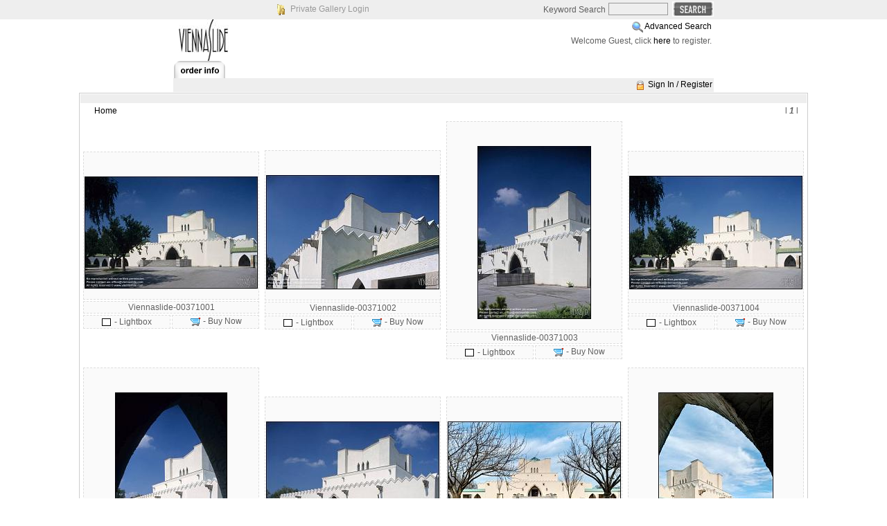

--- FILE ---
content_type: text/html; charset=UTF-8
request_url: https://www.viennaslide.com/lightboxphoto/index.php?module=search&pId=104&keyword=20100714&phrase=1
body_size: 9910
content:
<!DOCTYPE html PUBLIC "-//W3C//DTD XHTML 1.0 Transitional//EN" "http://www.w3.org/TR/xhtml1/DTD/xhtml1-transitional.dtd">
<html xmlns="http://www.w3.org/1999/xhtml">

<head>
<title>Lightbox Photo (TM) Gallery Software PHP Image Selling Software</title>
<meta name="description" content="Lightbox Photo Gallery digital image selling software provides photographers artists and artisans an affordable solution to displaying and selling their work online" />
<meta name="keywords" content="photo,gallery,selling,software,digital,asset,management,lighboxphoto,light,box,image,online,galleries,display,displaying,photographer,artist,artisan,portfolio,canada,canadian,www.lightboxphoto.com" />
<meta http-equiv="author" content="Lightbox Photo (TM) Gallery Software - www.lightboxphoto.com - Do not remove this line" />
<meta http-equiv="Content-Type" content="text/html; charset=utf-8" />
<meta http-equiv="imagetoolbar" content="no" />
<script language="javascript" type="text/javascript">
	var $self = "/lightboxphoto/";
</script>
<script language="javascript" src="./scripts/scripts.js" type="text/javascript"></script>
<link rel="stylesheet" href="./template/english/horizontal_css.css" type="text/css" />

<script language="javascript" type="text/javascript">
<!--
function MM_swapImgRestore() { //v3.0
  var i,x,a=document.MM_sr; for(i=0;a&&i<a.length&&(x=a[i])&&x.oSrc;i++) x.src=x.oSrc;
}
function MM_preloadImages() { //v3.0
  var d=document; if(d.images){ if(!d.MM_p) d.MM_p=new Array();
    var i,j=d.MM_p.length,a=MM_preloadImages.arguments; for(i=0; i<a.length; i++)
    if (a[i].indexOf("#")!=0){ d.MM_p[j]=new Image; d.MM_p[j++].src=a[i];}}
}
 
function MM_findObj(n, d) { //v4.01
  var p,i,x;  if(!d) d=document; if((p=n.indexOf("?"))>0&&parent.frames.length) {
    d=parent.frames[n.substring(p+1)].document; n=n.substring(0,p);}
  if(!(x=d[n])&&d.all) x=d.all[n]; for (i=0;!x&&i<d.forms.length;i++) x=d.forms[i][n];
  for(i=0;!x&&d.layers&&i<d.layers.length;i++) x=MM_findObj(n,d.layers[i].document);
  if(!x && d.getElementById) x=d.getElementById(n); return x;
}
 
function MM_swapImage() { //v3.0
  var i,j=0,x,a=MM_swapImage.arguments; document.MM_sr=new Array; for(i=0;i<(a.length-2);i+=3)
   if ((x=MM_findObj(a[i]))!=null){document.MM_sr[j++]=x; if(!x.oSrc) x.oSrc=x.src; x.src=a[i+2];}
}
//-->
</script>

</head>

<body>
<table width="100%" border="0" cellspacing="0" cellpadding="0">
	<tbody>
	<tr>
		<td align="center" valign="top" class="bg_top">
		<table width="800" border="0" cellspacing="0" cellpadding="0">
		  <tbody>
			<tr>
				<td width="160" align="left" valign="middle">&nbsp;</td>
			  <td width="160" align="left" valign="middle">
				<img src="./images/private_icon.gif" alt="" width="16" height="16" align="top" />
				<a href="private_gallery.php" target="top" class="text_private_gallery">
				Private Gallery Login</a></td>
				<td width="200" align="center">&nbsp;</td>
			  <td align="right" valign="middle"><form action="index.php" method="get" name="search" class="class_form">
<div class="class_div">
<table>
<tr>
<td align="right">Keyword Search</td>
<td> 
<input type="hidden" name="module" value="search" /><input type="hidden" name="pId" value="100" />
<input type="text" name="keyword" value=""  maxlength="20"  id="b-query" />
<input name="imageField" type="image" id="b-searchbtn"  src="./images/search.gif" alt="QUICK SEARCH" align="top" />
</td>
</tr>
</table>
</div>
</form></td>
			</tr>
		</tbody>
		</table>
		</td>
	</tr>
	<tr>
		<td align="center" valign="top">
		<table width="780" class="bg_gallery_style" border="0" cellspacing="0" cellpadding="0">
			<tbody>
			<tr>
				<td width="390" height="60">
				<img src="./images/logo.jpg" alt="" /></td>
				<td width="390" align="left" valign="top">
				<table width="100%" border="0" cellspacing="1" cellpadding="2">
					<tbody>
					<tr>
						<td align="right"><img src="images/search2.gif" alt="Advanced Search" align="top" /> <a href="index.php?module=search&amp;pId=101">Advanced Search</a> </td>
					</tr>
					<tr>
						<td align="right">	Welcome Guest, click <a href="index.php?module=customer&amp;pId=100">here</a> to register.
</td>
					</tr>
				</tbody>
				</table>
				</td>
			</tr>
		</tbody>
		</table>
		</td>
	</tr>
	<tr>
		<td align="center" valign="bottom">
		<table width="780" border="0" class="bg_gallery_style" cellspacing="0" cellpadding="0">
			<tbody>
			<tr>
				<td align="center" valign="bottom"><table width="780" border="0" cellspacing="0" cellpadding="0">
  <tr>
    <td align="left" valign="bottom"><a href="index.php?module=company&amp;pId=100&amp;start=0" onmouseout="MM_swapImgRestore()" onmouseover="MM_swapImage('Image7','','images/order_info_o.gif',1)"><img src="images/order_info.gif" alt="" name="Image7" border="0" align="top" /></a>		</td>
  </tr>
</table>
</td>
			</tr>
		</tbody>
		</table>
		</td>
</tr>
<tr>
		<td align="center" valign="middle"  >
		<table width="780" border="0" cellspacing="1" cellpadding="1" bgcolor="#eeeeee">
			<tbody>
			<tr>
				<td width="635">
				<table width="100%" border="0" cellspacing="0" cellpadding="0">
					<tbody>
					<tr>						
						<td align="left" valign="middle" ></td>
					  <td align="right" valign="middle"></td>
					</tr>
				</tbody>
				</table>
				</td>
				<td width="138" align="right"><img src="images/lock.gif"  border="0" title="Login" alt="Login" align="top" />
<a href="index.php?module=customer&amp;pId=100&amp;start=0">Sign In / Register</a>
 </td>
			</tr>
		</tbody>
		</table>
		</td>
	</tr>
	<tr>
		<td align="center" valign="top" style="background:url('images/space.gif'); ">
		<table width="780" border="0" cellspacing="0" cellpadding="0" class="bg_gallery_style">
			<tbody>
			<tr>
				<td align="center" valign="top">
				<img src="./images/space.gif" alt="" width="1" height="1" /></td>
			</tr>
		</tbody>
		</table>
		</td>
	</tr>
	<tr>
<td align="center" valign="top" class="bg_gallery_style">
<table width="780" border="0" cellspacing="0" class="left_line + right_line + upper_line + bg_gallery_style" cellpadding="0">
<tbody>
<tr>
			
				<td width="780" height="400" align="center" valign="top"><table width="100%" border="0" cellspacing="0" cellpadding="0">
  <tr>
    <td height="250" align="center" valign="top">
			<table width="100%" border="0" cellspacing="1" cellpadding="1">
        <tr>
          <td class="gallery_stats_style" align="right">
						&nbsp;&nbsp;&nbsp;&nbsp;					</td>
        </tr>
			</table>
			<!-- now display the navigation link if available-->
			<table width="100%">
				<tr>
					<td align="left" class="gallery_cateory_link_style">
					&nbsp;&nbsp;&nbsp;&nbsp;&nbsp;
					 <a href="index.php">Home</a>					</td>
											<td align="right" class="gallery_next_page_link_style"><table border="0" cellpadding="0" cellspacing="0" align="center" width="100%">
	<tr>
		<td align="right">
					
							l
								
					<strong><em>1</em></strong>
										l
						
		</td>
		<td width="10">&nbsp;</td>
	</tr>
</table></td>
									</tr>
			</table>						
						<table class="media_table_style">
									 <tr>
											<td align="center" width="25%">
						<table border="0" width="100%" align="center">
	<tr>
		<td class="media_thumb_style"  height="210" align="center" colspan="2">
			<br />
<table border="0" cellpadding="0" cellspacing="0">
	<tr><td height="20" align="left"><div id="wait_1026029">&nbsp;</div></td></tr>
</table>
<a style="cursor:hand" href="index.php?module=media&amp;pId=102&amp;id=1026029&amp;category=gallery/0000&amp;start=0">
		
				<img src="gallery/0000/thumb_Viennaslide-00371001.jpg" alt="Viennaslide-00371001 Wien, Feuerhalle (Krematorium), Clemens Holzmeister 1922" id="image_1026029" title="Click image to order" 
	onmouseover="fadeIn('image_1026029', '50')" onmouseout="fadeIn('image_1026029', '100')" border="0" />
	</a>
<div>&nbsp;</div>

		</td>
	</tr>
	<tr>
		<td class="media_thumb_style" align="center"  colspan="2">
		Viennaslide-00371001
		</td>
	</tr>
	<tr>
		<td width="50%" align="center" class="media_thumb_style"><span id="vss_lightbox_image1026029">
	<a href="javascript:lightbox(1026029, 'add','vss_lightbox_image1026029')">
	<img src="images/add_lightbox.gif" border="0" alt="Add to Lightbox" title="Add to Lightbox" align="top" /></a>	
</span> - Lightbox
<div id="lightbox_add_1026029" style="display:none;z-index: 110; position: absolute;"></div></td>
		<td width="50%" align="center" class="media_thumb_style"><a href="index.php?module=media&amp;pId=102&amp;id=1026029&amp;category=gallery/0000&amp;start=0">
<img src="images/add_to_cart_icon.gif" border="0" title="Buy Now" alt="Buy Now" align="top" /></a> - Buy Now</td>
	</tr>
	<tr>
	  <td colspan="2" align="center"></td>
  </tr>
</table>
						
						</td>
											<td align="center" width="25%">
						<table border="0" width="100%" align="center">
	<tr>
		<td class="media_thumb_style"  height="210" align="center" colspan="2">
			<br />
<table border="0" cellpadding="0" cellspacing="0">
	<tr><td height="20" align="left"><div id="wait_1026033">&nbsp;</div></td></tr>
</table>
<a style="cursor:hand" href="index.php?module=media&amp;pId=102&amp;id=1026033&amp;category=gallery/0000&amp;start=0">
		
				<img src="gallery/0000/thumb_Viennaslide-00371002.jpg" alt="Viennaslide-00371002 Wien, Feuerhalle (Krematorium), Clemens Holzmeister 1922" id="image_1026033" title="Click image to order" 
	onmouseover="fadeIn('image_1026033', '50')" onmouseout="fadeIn('image_1026033', '100')" border="0" />
	</a>
<div>&nbsp;</div>

		</td>
	</tr>
	<tr>
		<td class="media_thumb_style" align="center"  colspan="2">
		Viennaslide-00371002
		</td>
	</tr>
	<tr>
		<td width="50%" align="center" class="media_thumb_style"><span id="vss_lightbox_image1026033">
	<a href="javascript:lightbox(1026033, 'add','vss_lightbox_image1026033')">
	<img src="images/add_lightbox.gif" border="0" alt="Add to Lightbox" title="Add to Lightbox" align="top" /></a>	
</span> - Lightbox
<div id="lightbox_add_1026033" style="display:none;z-index: 110; position: absolute;"></div></td>
		<td width="50%" align="center" class="media_thumb_style"><a href="index.php?module=media&amp;pId=102&amp;id=1026033&amp;category=gallery/0000&amp;start=0">
<img src="images/add_to_cart_icon.gif" border="0" title="Buy Now" alt="Buy Now" align="top" /></a> - Buy Now</td>
	</tr>
	<tr>
	  <td colspan="2" align="center"></td>
  </tr>
</table>
						
						</td>
											<td align="center" width="25%">
						<table border="0" width="100%" align="center">
	<tr>
		<td class="media_thumb_style"  height="210" align="center" colspan="2">
			<br />
<table border="0" cellpadding="0" cellspacing="0">
	<tr><td height="20" align="left"><div id="wait_1026037">&nbsp;</div></td></tr>
</table>
<a style="cursor:hand" href="index.php?module=media&amp;pId=102&amp;id=1026037&amp;category=gallery/0000&amp;start=0">
		
				<img src="gallery/0000/thumb_Viennaslide-00371003.jpg" alt="Viennaslide-00371003 Wien, Feuerhalle (Krematorium), Clemens Holzmeister 1922" id="image_1026037" title="Click image to order" 
	onmouseover="fadeIn('image_1026037', '50')" onmouseout="fadeIn('image_1026037', '100')" border="0" />
	</a>
<div>&nbsp;</div>

		</td>
	</tr>
	<tr>
		<td class="media_thumb_style" align="center"  colspan="2">
		Viennaslide-00371003
		</td>
	</tr>
	<tr>
		<td width="50%" align="center" class="media_thumb_style"><span id="vss_lightbox_image1026037">
	<a href="javascript:lightbox(1026037, 'add','vss_lightbox_image1026037')">
	<img src="images/add_lightbox.gif" border="0" alt="Add to Lightbox" title="Add to Lightbox" align="top" /></a>	
</span> - Lightbox
<div id="lightbox_add_1026037" style="display:none;z-index: 110; position: absolute;"></div></td>
		<td width="50%" align="center" class="media_thumb_style"><a href="index.php?module=media&amp;pId=102&amp;id=1026037&amp;category=gallery/0000&amp;start=0">
<img src="images/add_to_cart_icon.gif" border="0" title="Buy Now" alt="Buy Now" align="top" /></a> - Buy Now</td>
	</tr>
	<tr>
	  <td colspan="2" align="center"></td>
  </tr>
</table>
						
						</td>
											<td align="center" width="25%">
						<table border="0" width="100%" align="center">
	<tr>
		<td class="media_thumb_style"  height="210" align="center" colspan="2">
			<br />
<table border="0" cellpadding="0" cellspacing="0">
	<tr><td height="20" align="left"><div id="wait_1026041">&nbsp;</div></td></tr>
</table>
<a style="cursor:hand" href="index.php?module=media&amp;pId=102&amp;id=1026041&amp;category=gallery/0000&amp;start=0">
		
				<img src="gallery/0000/thumb_Viennaslide-00371004.jpg" alt="Viennaslide-00371004 Wien, Feuerhalle (Krematorium), Clemens Holzmeister 1922" id="image_1026041" title="Click image to order" 
	onmouseover="fadeIn('image_1026041', '50')" onmouseout="fadeIn('image_1026041', '100')" border="0" />
	</a>
<div>&nbsp;</div>

		</td>
	</tr>
	<tr>
		<td class="media_thumb_style" align="center"  colspan="2">
		Viennaslide-00371004
		</td>
	</tr>
	<tr>
		<td width="50%" align="center" class="media_thumb_style"><span id="vss_lightbox_image1026041">
	<a href="javascript:lightbox(1026041, 'add','vss_lightbox_image1026041')">
	<img src="images/add_lightbox.gif" border="0" alt="Add to Lightbox" title="Add to Lightbox" align="top" /></a>	
</span> - Lightbox
<div id="lightbox_add_1026041" style="display:none;z-index: 110; position: absolute;"></div></td>
		<td width="50%" align="center" class="media_thumb_style"><a href="index.php?module=media&amp;pId=102&amp;id=1026041&amp;category=gallery/0000&amp;start=0">
<img src="images/add_to_cart_icon.gif" border="0" title="Buy Now" alt="Buy Now" align="top" /></a> - Buy Now</td>
	</tr>
	<tr>
	  <td colspan="2" align="center"></td>
  </tr>
</table>
						
						</td>
										
					</tr>
									 <tr>
											<td align="center" width="25%">
						<table border="0" width="100%" align="center">
	<tr>
		<td class="media_thumb_style"  height="210" align="center" colspan="2">
			<br />
<table border="0" cellpadding="0" cellspacing="0">
	<tr><td height="20" align="left"><div id="wait_1026045">&nbsp;</div></td></tr>
</table>
<a style="cursor:hand" href="index.php?module=media&amp;pId=102&amp;id=1026045&amp;category=gallery/0000&amp;start=0">
		
				<img src="gallery/0000/thumb_Viennaslide-00371005.jpg" alt="Viennaslide-00371005 Wien, Feuerhalle (Krematorium), Clemens Holzmeister 1922" id="image_1026045" title="Click image to order" 
	onmouseover="fadeIn('image_1026045', '50')" onmouseout="fadeIn('image_1026045', '100')" border="0" />
	</a>
<div>&nbsp;</div>

		</td>
	</tr>
	<tr>
		<td class="media_thumb_style" align="center"  colspan="2">
		Viennaslide-00371005
		</td>
	</tr>
	<tr>
		<td width="50%" align="center" class="media_thumb_style"><span id="vss_lightbox_image1026045">
	<a href="javascript:lightbox(1026045, 'add','vss_lightbox_image1026045')">
	<img src="images/add_lightbox.gif" border="0" alt="Add to Lightbox" title="Add to Lightbox" align="top" /></a>	
</span> - Lightbox
<div id="lightbox_add_1026045" style="display:none;z-index: 110; position: absolute;"></div></td>
		<td width="50%" align="center" class="media_thumb_style"><a href="index.php?module=media&amp;pId=102&amp;id=1026045&amp;category=gallery/0000&amp;start=0">
<img src="images/add_to_cart_icon.gif" border="0" title="Buy Now" alt="Buy Now" align="top" /></a> - Buy Now</td>
	</tr>
	<tr>
	  <td colspan="2" align="center"></td>
  </tr>
</table>
						
						</td>
											<td align="center" width="25%">
						<table border="0" width="100%" align="center">
	<tr>
		<td class="media_thumb_style"  height="210" align="center" colspan="2">
			<br />
<table border="0" cellpadding="0" cellspacing="0">
	<tr><td height="20" align="left"><div id="wait_1026049">&nbsp;</div></td></tr>
</table>
<a style="cursor:hand" href="index.php?module=media&amp;pId=102&amp;id=1026049&amp;category=gallery/0000&amp;start=0">
		
				<img src="gallery/0000/thumb_Viennaslide-00371006.jpg" alt="Viennaslide-00371006 Wien, Feuerhalle (Krematorium), Clemens Holzmeister 1922" id="image_1026049" title="Click image to order" 
	onmouseover="fadeIn('image_1026049', '50')" onmouseout="fadeIn('image_1026049', '100')" border="0" />
	</a>
<div>&nbsp;</div>

		</td>
	</tr>
	<tr>
		<td class="media_thumb_style" align="center"  colspan="2">
		Viennaslide-00371006
		</td>
	</tr>
	<tr>
		<td width="50%" align="center" class="media_thumb_style"><span id="vss_lightbox_image1026049">
	<a href="javascript:lightbox(1026049, 'add','vss_lightbox_image1026049')">
	<img src="images/add_lightbox.gif" border="0" alt="Add to Lightbox" title="Add to Lightbox" align="top" /></a>	
</span> - Lightbox
<div id="lightbox_add_1026049" style="display:none;z-index: 110; position: absolute;"></div></td>
		<td width="50%" align="center" class="media_thumb_style"><a href="index.php?module=media&amp;pId=102&amp;id=1026049&amp;category=gallery/0000&amp;start=0">
<img src="images/add_to_cart_icon.gif" border="0" title="Buy Now" alt="Buy Now" align="top" /></a> - Buy Now</td>
	</tr>
	<tr>
	  <td colspan="2" align="center"></td>
  </tr>
</table>
						
						</td>
											<td align="center" width="25%">
						<table border="0" width="100%" align="center">
	<tr>
		<td class="media_thumb_style"  height="210" align="center" colspan="2">
			<br />
<table border="0" cellpadding="0" cellspacing="0">
	<tr><td height="20" align="left"><div id="wait_1026053">&nbsp;</div></td></tr>
</table>
<a style="cursor:hand" href="index.php?module=media&amp;pId=102&amp;id=1026053&amp;category=gallery/0000&amp;start=0">
		
				<img src="gallery/0000/thumb_Viennaslide-00371007f.jpg" alt="Viennaslide-00371007f Wien, Feuerhalle (Krematorium), Clemens Holzmeister 1922" id="image_1026053" title="Click image to order" 
	onmouseover="fadeIn('image_1026053', '50')" onmouseout="fadeIn('image_1026053', '100')" border="0" />
	</a>
<div>&nbsp;</div>

		</td>
	</tr>
	<tr>
		<td class="media_thumb_style" align="center"  colspan="2">
		Viennaslide-00371007f
		</td>
	</tr>
	<tr>
		<td width="50%" align="center" class="media_thumb_style"><span id="vss_lightbox_image1026053">
	<a href="javascript:lightbox(1026053, 'add','vss_lightbox_image1026053')">
	<img src="images/add_lightbox.gif" border="0" alt="Add to Lightbox" title="Add to Lightbox" align="top" /></a>	
</span> - Lightbox
<div id="lightbox_add_1026053" style="display:none;z-index: 110; position: absolute;"></div></td>
		<td width="50%" align="center" class="media_thumb_style"><a href="index.php?module=media&amp;pId=102&amp;id=1026053&amp;category=gallery/0000&amp;start=0">
<img src="images/add_to_cart_icon.gif" border="0" title="Buy Now" alt="Buy Now" align="top" /></a> - Buy Now</td>
	</tr>
	<tr>
	  <td colspan="2" align="center"></td>
  </tr>
</table>
						
						</td>
											<td align="center" width="25%">
						<table border="0" width="100%" align="center">
	<tr>
		<td class="media_thumb_style"  height="210" align="center" colspan="2">
			<br />
<table border="0" cellpadding="0" cellspacing="0">
	<tr><td height="20" align="left"><div id="wait_1026057">&nbsp;</div></td></tr>
</table>
<a style="cursor:hand" href="index.php?module=media&amp;pId=102&amp;id=1026057&amp;category=gallery/0000&amp;start=0">
		
				<img src="gallery/0000/thumb_Viennaslide-00371008f.jpg" alt="Viennaslide-00371008f Wien, Feuerhalle (Krematorium), Clemens Holzmeister 1922" id="image_1026057" title="Click image to order" 
	onmouseover="fadeIn('image_1026057', '50')" onmouseout="fadeIn('image_1026057', '100')" border="0" />
	</a>
<div>&nbsp;</div>

		</td>
	</tr>
	<tr>
		<td class="media_thumb_style" align="center"  colspan="2">
		Viennaslide-00371008f
		</td>
	</tr>
	<tr>
		<td width="50%" align="center" class="media_thumb_style"><span id="vss_lightbox_image1026057">
	<a href="javascript:lightbox(1026057, 'add','vss_lightbox_image1026057')">
	<img src="images/add_lightbox.gif" border="0" alt="Add to Lightbox" title="Add to Lightbox" align="top" /></a>	
</span> - Lightbox
<div id="lightbox_add_1026057" style="display:none;z-index: 110; position: absolute;"></div></td>
		<td width="50%" align="center" class="media_thumb_style"><a href="index.php?module=media&amp;pId=102&amp;id=1026057&amp;category=gallery/0000&amp;start=0">
<img src="images/add_to_cart_icon.gif" border="0" title="Buy Now" alt="Buy Now" align="top" /></a> - Buy Now</td>
	</tr>
	<tr>
	  <td colspan="2" align="center"></td>
  </tr>
</table>
						
						</td>
										
					</tr>
									 <tr>
											<td align="center" width="25%">
						<table border="0" width="100%" align="center">
	<tr>
		<td class="media_thumb_style"  height="210" align="center" colspan="2">
			<br />
<table border="0" cellpadding="0" cellspacing="0">
	<tr><td height="20" align="left"><div id="wait_1026061">&nbsp;</div></td></tr>
</table>
<a style="cursor:hand" href="index.php?module=media&amp;pId=102&amp;id=1026061&amp;category=gallery/0000&amp;start=0">
		
				<img src="gallery/0000/thumb_Viennaslide-00371009f.jpg" alt="Viennaslide-00371009f Wien, Feuerhalle (Krematorium), Clemens Holzmeister 1922" id="image_1026061" title="Click image to order" 
	onmouseover="fadeIn('image_1026061', '50')" onmouseout="fadeIn('image_1026061', '100')" border="0" />
	</a>
<div>&nbsp;</div>

		</td>
	</tr>
	<tr>
		<td class="media_thumb_style" align="center"  colspan="2">
		Viennaslide-00371009f
		</td>
	</tr>
	<tr>
		<td width="50%" align="center" class="media_thumb_style"><span id="vss_lightbox_image1026061">
	<a href="javascript:lightbox(1026061, 'add','vss_lightbox_image1026061')">
	<img src="images/add_lightbox.gif" border="0" alt="Add to Lightbox" title="Add to Lightbox" align="top" /></a>	
</span> - Lightbox
<div id="lightbox_add_1026061" style="display:none;z-index: 110; position: absolute;"></div></td>
		<td width="50%" align="center" class="media_thumb_style"><a href="index.php?module=media&amp;pId=102&amp;id=1026061&amp;category=gallery/0000&amp;start=0">
<img src="images/add_to_cart_icon.gif" border="0" title="Buy Now" alt="Buy Now" align="top" /></a> - Buy Now</td>
	</tr>
	<tr>
	  <td colspan="2" align="center"></td>
  </tr>
</table>
						
						</td>
											<td align="center" width="25%">
						<table border="0" width="100%" align="center">
	<tr>
		<td class="media_thumb_style"  height="210" align="center" colspan="2">
			<br />
<table border="0" cellpadding="0" cellspacing="0">
	<tr><td height="20" align="left"><div id="wait_1026065">&nbsp;</div></td></tr>
</table>
<a style="cursor:hand" href="index.php?module=media&amp;pId=102&amp;id=1026065&amp;category=gallery/0000&amp;start=0">
		
				<img src="gallery/0000/thumb_Viennaslide-00371010f.jpg" alt="Viennaslide-00371010f Wien, Feuerhalle (Krematorium), Clemens Holzmeister 1922" id="image_1026065" title="Click image to order" 
	onmouseover="fadeIn('image_1026065', '50')" onmouseout="fadeIn('image_1026065', '100')" border="0" />
	</a>
<div>&nbsp;</div>

		</td>
	</tr>
	<tr>
		<td class="media_thumb_style" align="center"  colspan="2">
		Viennaslide-00371010f
		</td>
	</tr>
	<tr>
		<td width="50%" align="center" class="media_thumb_style"><span id="vss_lightbox_image1026065">
	<a href="javascript:lightbox(1026065, 'add','vss_lightbox_image1026065')">
	<img src="images/add_lightbox.gif" border="0" alt="Add to Lightbox" title="Add to Lightbox" align="top" /></a>	
</span> - Lightbox
<div id="lightbox_add_1026065" style="display:none;z-index: 110; position: absolute;"></div></td>
		<td width="50%" align="center" class="media_thumb_style"><a href="index.php?module=media&amp;pId=102&amp;id=1026065&amp;category=gallery/0000&amp;start=0">
<img src="images/add_to_cart_icon.gif" border="0" title="Buy Now" alt="Buy Now" align="top" /></a> - Buy Now</td>
	</tr>
	<tr>
	  <td colspan="2" align="center"></td>
  </tr>
</table>
						
						</td>
											<td align="center" width="25%">
						<table border="0" width="100%" align="center">
	<tr>
		<td class="media_thumb_style"  height="210" align="center" colspan="2">
			<br />
<table border="0" cellpadding="0" cellspacing="0">
	<tr><td height="20" align="left"><div id="wait_1026069">&nbsp;</div></td></tr>
</table>
<a style="cursor:hand" href="index.php?module=media&amp;pId=102&amp;id=1026069&amp;category=gallery/0000&amp;start=0">
		
				<img src="gallery/0000/thumb_Viennaslide-00371011f.jpg" alt="Viennaslide-00371011f Wien, Feuerhalle (Krematorium), Clemens Holzmeister 1922" id="image_1026069" title="Click image to order" 
	onmouseover="fadeIn('image_1026069', '50')" onmouseout="fadeIn('image_1026069', '100')" border="0" />
	</a>
<div>&nbsp;</div>

		</td>
	</tr>
	<tr>
		<td class="media_thumb_style" align="center"  colspan="2">
		Viennaslide-00371011f
		</td>
	</tr>
	<tr>
		<td width="50%" align="center" class="media_thumb_style"><span id="vss_lightbox_image1026069">
	<a href="javascript:lightbox(1026069, 'add','vss_lightbox_image1026069')">
	<img src="images/add_lightbox.gif" border="0" alt="Add to Lightbox" title="Add to Lightbox" align="top" /></a>	
</span> - Lightbox
<div id="lightbox_add_1026069" style="display:none;z-index: 110; position: absolute;"></div></td>
		<td width="50%" align="center" class="media_thumb_style"><a href="index.php?module=media&amp;pId=102&amp;id=1026069&amp;category=gallery/0000&amp;start=0">
<img src="images/add_to_cart_icon.gif" border="0" title="Buy Now" alt="Buy Now" align="top" /></a> - Buy Now</td>
	</tr>
	<tr>
	  <td colspan="2" align="center"></td>
  </tr>
</table>
						
						</td>
											<td align="center" width="25%">
						<table border="0" width="100%" align="center">
	<tr>
		<td class="media_thumb_style"  height="210" align="center" colspan="2">
			<br />
<table border="0" cellpadding="0" cellspacing="0">
	<tr><td height="20" align="left"><div id="wait_1026073">&nbsp;</div></td></tr>
</table>
<a style="cursor:hand" href="index.php?module=media&amp;pId=102&amp;id=1026073&amp;category=gallery/0000&amp;start=0">
		
				<img src="gallery/0000/thumb_Viennaslide-00371012f.jpg" alt="Viennaslide-00371012f Wien, Feuerhalle (Krematorium), Clemens Holzmeister 1922" id="image_1026073" title="Click image to order" 
	onmouseover="fadeIn('image_1026073', '50')" onmouseout="fadeIn('image_1026073', '100')" border="0" />
	</a>
<div>&nbsp;</div>

		</td>
	</tr>
	<tr>
		<td class="media_thumb_style" align="center"  colspan="2">
		Viennaslide-00371012f
		</td>
	</tr>
	<tr>
		<td width="50%" align="center" class="media_thumb_style"><span id="vss_lightbox_image1026073">
	<a href="javascript:lightbox(1026073, 'add','vss_lightbox_image1026073')">
	<img src="images/add_lightbox.gif" border="0" alt="Add to Lightbox" title="Add to Lightbox" align="top" /></a>	
</span> - Lightbox
<div id="lightbox_add_1026073" style="display:none;z-index: 110; position: absolute;"></div></td>
		<td width="50%" align="center" class="media_thumb_style"><a href="index.php?module=media&amp;pId=102&amp;id=1026073&amp;category=gallery/0000&amp;start=0">
<img src="images/add_to_cart_icon.gif" border="0" title="Buy Now" alt="Buy Now" align="top" /></a> - Buy Now</td>
	</tr>
	<tr>
	  <td colspan="2" align="center"></td>
  </tr>
</table>
						
						</td>
										
					</tr>
									 <tr>
											<td align="center" width="25%">
						<table border="0" width="100%" align="center">
	<tr>
		<td class="media_thumb_style"  height="210" align="center" colspan="2">
			<br />
<table border="0" cellpadding="0" cellspacing="0">
	<tr><td height="20" align="left"><div id="wait_1028689">&nbsp;</div></td></tr>
</table>
<a style="cursor:hand" href="index.php?module=media&amp;pId=102&amp;id=1028689&amp;category=gallery/0000&amp;start=0">
		
				<img src="gallery/0000/thumb_Viennaslide-00411102.jpg" alt="Viennaslide-00411102 Wien, Hochhaus Herrengasse, Siegfried Theiß und Hans Jaksch 1931-1932" id="image_1028689" title="Click image to order" 
	onmouseover="fadeIn('image_1028689', '50')" onmouseout="fadeIn('image_1028689', '100')" border="0" />
	</a>
<div>&nbsp;</div>

		</td>
	</tr>
	<tr>
		<td class="media_thumb_style" align="center"  colspan="2">
		Viennaslide-00411102
		</td>
	</tr>
	<tr>
		<td width="50%" align="center" class="media_thumb_style"><span id="vss_lightbox_image1028689">
	<a href="javascript:lightbox(1028689, 'add','vss_lightbox_image1028689')">
	<img src="images/add_lightbox.gif" border="0" alt="Add to Lightbox" title="Add to Lightbox" align="top" /></a>	
</span> - Lightbox
<div id="lightbox_add_1028689" style="display:none;z-index: 110; position: absolute;"></div></td>
		<td width="50%" align="center" class="media_thumb_style"><a href="index.php?module=media&amp;pId=102&amp;id=1028689&amp;category=gallery/0000&amp;start=0">
<img src="images/add_to_cart_icon.gif" border="0" title="Buy Now" alt="Buy Now" align="top" /></a> - Buy Now</td>
	</tr>
	<tr>
	  <td colspan="2" align="center"></td>
  </tr>
</table>
						
						</td>
											<td align="center" width="25%">
						<table border="0" width="100%" align="center">
	<tr>
		<td class="media_thumb_style"  height="210" align="center" colspan="2">
			<br />
<table border="0" cellpadding="0" cellspacing="0">
	<tr><td height="20" align="left"><div id="wait_1028693">&nbsp;</div></td></tr>
</table>
<a style="cursor:hand" href="index.php?module=media&amp;pId=102&amp;id=1028693&amp;category=gallery/0000&amp;start=0">
		
				<img src="gallery/0000/thumb_Viennaslide-00411204.jpg" alt="Viennaslide-00411204 Wien, Haus Stonborough-Wittgenstein, Ludwig Wittgenstein 1926-1928" id="image_1028693" title="Click image to order" 
	onmouseover="fadeIn('image_1028693', '50')" onmouseout="fadeIn('image_1028693', '100')" border="0" />
	</a>
<div>&nbsp;</div>

		</td>
	</tr>
	<tr>
		<td class="media_thumb_style" align="center"  colspan="2">
		Viennaslide-00411204
		</td>
	</tr>
	<tr>
		<td width="50%" align="center" class="media_thumb_style"><span id="vss_lightbox_image1028693">
	<a href="javascript:lightbox(1028693, 'add','vss_lightbox_image1028693')">
	<img src="images/add_lightbox.gif" border="0" alt="Add to Lightbox" title="Add to Lightbox" align="top" /></a>	
</span> - Lightbox
<div id="lightbox_add_1028693" style="display:none;z-index: 110; position: absolute;"></div></td>
		<td width="50%" align="center" class="media_thumb_style"><a href="index.php?module=media&amp;pId=102&amp;id=1028693&amp;category=gallery/0000&amp;start=0">
<img src="images/add_to_cart_icon.gif" border="0" title="Buy Now" alt="Buy Now" align="top" /></a> - Buy Now</td>
	</tr>
	<tr>
	  <td colspan="2" align="center"></td>
  </tr>
</table>
						
						</td>
											<td align="center" width="25%">
						<table border="0" width="100%" align="center">
	<tr>
		<td class="media_thumb_style"  height="210" align="center" colspan="2">
			<br />
<table border="0" cellpadding="0" cellspacing="0">
	<tr><td height="20" align="left"><div id="wait_1028697">&nbsp;</div></td></tr>
</table>
<a style="cursor:hand" href="index.php?module=media&amp;pId=102&amp;id=1028697&amp;category=gallery/0000&amp;start=0">
		
				<img src="gallery/0000/thumb_Viennaslide-00411205.jpg" alt="Viennaslide-00411205 Wien, Haus Stonborough-Wittgenstein, Ludwig Wittgenstein 1926-1928" id="image_1028697" title="Click image to order" 
	onmouseover="fadeIn('image_1028697', '50')" onmouseout="fadeIn('image_1028697', '100')" border="0" />
	</a>
<div>&nbsp;</div>

		</td>
	</tr>
	<tr>
		<td class="media_thumb_style" align="center"  colspan="2">
		Viennaslide-00411205
		</td>
	</tr>
	<tr>
		<td width="50%" align="center" class="media_thumb_style"><span id="vss_lightbox_image1028697">
	<a href="javascript:lightbox(1028697, 'add','vss_lightbox_image1028697')">
	<img src="images/add_lightbox.gif" border="0" alt="Add to Lightbox" title="Add to Lightbox" align="top" /></a>	
</span> - Lightbox
<div id="lightbox_add_1028697" style="display:none;z-index: 110; position: absolute;"></div></td>
		<td width="50%" align="center" class="media_thumb_style"><a href="index.php?module=media&amp;pId=102&amp;id=1028697&amp;category=gallery/0000&amp;start=0">
<img src="images/add_to_cart_icon.gif" border="0" title="Buy Now" alt="Buy Now" align="top" /></a> - Buy Now</td>
	</tr>
	<tr>
	  <td colspan="2" align="center"></td>
  </tr>
</table>
						
						</td>
											<td align="center" width="25%">
						<table border="0" width="100%" align="center">
	<tr>
		<td class="media_thumb_style"  height="210" align="center" colspan="2">
			<br />
<table border="0" cellpadding="0" cellspacing="0">
	<tr><td height="20" align="left"><div id="wait_1028701">&nbsp;</div></td></tr>
</table>
<a style="cursor:hand" href="index.php?module=media&amp;pId=102&amp;id=1028701&amp;category=gallery/0000&amp;start=0">
		
				<img src="gallery/0000/thumb_Viennaslide-00411206.jpg" alt="Viennaslide-00411206 Wien, Haus Stonborough-Wittgenstein, Ludwig Wittgenstein 1926-1928" id="image_1028701" title="Click image to order" 
	onmouseover="fadeIn('image_1028701', '50')" onmouseout="fadeIn('image_1028701', '100')" border="0" />
	</a>
<div>&nbsp;</div>

		</td>
	</tr>
	<tr>
		<td class="media_thumb_style" align="center"  colspan="2">
		Viennaslide-00411206
		</td>
	</tr>
	<tr>
		<td width="50%" align="center" class="media_thumb_style"><span id="vss_lightbox_image1028701">
	<a href="javascript:lightbox(1028701, 'add','vss_lightbox_image1028701')">
	<img src="images/add_lightbox.gif" border="0" alt="Add to Lightbox" title="Add to Lightbox" align="top" /></a>	
</span> - Lightbox
<div id="lightbox_add_1028701" style="display:none;z-index: 110; position: absolute;"></div></td>
		<td width="50%" align="center" class="media_thumb_style"><a href="index.php?module=media&amp;pId=102&amp;id=1028701&amp;category=gallery/0000&amp;start=0">
<img src="images/add_to_cart_icon.gif" border="0" title="Buy Now" alt="Buy Now" align="top" /></a> - Buy Now</td>
	</tr>
	<tr>
	  <td colspan="2" align="center"></td>
  </tr>
</table>
						
						</td>
										
					</tr>
									 <tr>
											<td align="center" width="25%">
						<table border="0" width="100%" align="center">
	<tr>
		<td class="media_thumb_style"  height="210" align="center" colspan="2">
			<br />
<table border="0" cellpadding="0" cellspacing="0">
	<tr><td height="20" align="left"><div id="wait_1028705">&nbsp;</div></td></tr>
</table>
<a style="cursor:hand" href="index.php?module=media&amp;pId=102&amp;id=1028705&amp;category=gallery/0000&amp;start=0">
		
				<img src="gallery/0000/thumb_Viennaslide-00411207.jpg" alt="Viennaslide-00411207 Wien, Haus Stonborough-Wittgenstein, Ludwig Wittgenstein 1926-1928, Modellaufnahme" id="image_1028705" title="Click image to order" 
	onmouseover="fadeIn('image_1028705', '50')" onmouseout="fadeIn('image_1028705', '100')" border="0" />
	</a>
<div>&nbsp;</div>

		</td>
	</tr>
	<tr>
		<td class="media_thumb_style" align="center"  colspan="2">
		Viennaslide-00411207
		</td>
	</tr>
	<tr>
		<td width="50%" align="center" class="media_thumb_style"><span id="vss_lightbox_image1028705">
	<a href="javascript:lightbox(1028705, 'add','vss_lightbox_image1028705')">
	<img src="images/add_lightbox.gif" border="0" alt="Add to Lightbox" title="Add to Lightbox" align="top" /></a>	
</span> - Lightbox
<div id="lightbox_add_1028705" style="display:none;z-index: 110; position: absolute;"></div></td>
		<td width="50%" align="center" class="media_thumb_style"><a href="index.php?module=media&amp;pId=102&amp;id=1028705&amp;category=gallery/0000&amp;start=0">
<img src="images/add_to_cart_icon.gif" border="0" title="Buy Now" alt="Buy Now" align="top" /></a> - Buy Now</td>
	</tr>
	<tr>
	  <td colspan="2" align="center"></td>
  </tr>
</table>
						
						</td>
											<td align="center" width="25%">
						<table border="0" width="100%" align="center">
	<tr>
		<td class="media_thumb_style"  height="210" align="center" colspan="2">
			<br />
<table border="0" cellpadding="0" cellspacing="0">
	<tr><td height="20" align="left"><div id="wait_1028709">&nbsp;</div></td></tr>
</table>
<a style="cursor:hand" href="index.php?module=media&amp;pId=102&amp;id=1028709&amp;category=gallery/0000&amp;start=0">
		
				<img src="gallery/0000/thumb_Viennaslide-00411208.jpg" alt="Viennaslide-00411208 Wien, Haus Stonborough-Wittgenstein, Ludwig Wittgenstein 1926-1928, Modellaufnahme" id="image_1028709" title="Click image to order" 
	onmouseover="fadeIn('image_1028709', '50')" onmouseout="fadeIn('image_1028709', '100')" border="0" />
	</a>
<div>&nbsp;</div>

		</td>
	</tr>
	<tr>
		<td class="media_thumb_style" align="center"  colspan="2">
		Viennaslide-00411208
		</td>
	</tr>
	<tr>
		<td width="50%" align="center" class="media_thumb_style"><span id="vss_lightbox_image1028709">
	<a href="javascript:lightbox(1028709, 'add','vss_lightbox_image1028709')">
	<img src="images/add_lightbox.gif" border="0" alt="Add to Lightbox" title="Add to Lightbox" align="top" /></a>	
</span> - Lightbox
<div id="lightbox_add_1028709" style="display:none;z-index: 110; position: absolute;"></div></td>
		<td width="50%" align="center" class="media_thumb_style"><a href="index.php?module=media&amp;pId=102&amp;id=1028709&amp;category=gallery/0000&amp;start=0">
<img src="images/add_to_cart_icon.gif" border="0" title="Buy Now" alt="Buy Now" align="top" /></a> - Buy Now</td>
	</tr>
	<tr>
	  <td colspan="2" align="center"></td>
  </tr>
</table>
						
						</td>
											<td align="center" width="25%">
						<table border="0" width="100%" align="center">
	<tr>
		<td class="media_thumb_style"  height="210" align="center" colspan="2">
			<br />
<table border="0" cellpadding="0" cellspacing="0">
	<tr><td height="20" align="left"><div id="wait_1028729">&nbsp;</div></td></tr>
</table>
<a style="cursor:hand" href="index.php?module=media&amp;pId=102&amp;id=1028729&amp;category=gallery/0000&amp;start=0">
		
				<img src="gallery/0000/thumb_Viennaslide-00411305.jpg" alt="Viennaslide-00411305 Wien, Haus Beer, Architekt Josef Frank 1931" id="image_1028729" title="Click image to order" 
	onmouseover="fadeIn('image_1028729', '50')" onmouseout="fadeIn('image_1028729', '100')" border="0" />
	</a>
<div>&nbsp;</div>

		</td>
	</tr>
	<tr>
		<td class="media_thumb_style" align="center"  colspan="2">
		Viennaslide-00411305
		</td>
	</tr>
	<tr>
		<td width="50%" align="center" class="media_thumb_style"><span id="vss_lightbox_image1028729">
	<a href="javascript:lightbox(1028729, 'add','vss_lightbox_image1028729')">
	<img src="images/add_lightbox.gif" border="0" alt="Add to Lightbox" title="Add to Lightbox" align="top" /></a>	
</span> - Lightbox
<div id="lightbox_add_1028729" style="display:none;z-index: 110; position: absolute;"></div></td>
		<td width="50%" align="center" class="media_thumb_style"><a href="index.php?module=media&amp;pId=102&amp;id=1028729&amp;category=gallery/0000&amp;start=0">
<img src="images/add_to_cart_icon.gif" border="0" title="Buy Now" alt="Buy Now" align="top" /></a> - Buy Now</td>
	</tr>
	<tr>
	  <td colspan="2" align="center"></td>
  </tr>
</table>
						
						</td>
											<td align="center" width="25%">
						<table border="0" width="100%" align="center">
	<tr>
		<td class="media_thumb_style"  height="210" align="center" colspan="2">
			<br />
<table border="0" cellpadding="0" cellspacing="0">
	<tr><td height="20" align="left"><div id="wait_1029037">&nbsp;</div></td></tr>
</table>
<a style="cursor:hand" href="index.php?module=media&amp;pId=102&amp;id=1029037&amp;category=gallery/0000&amp;start=0">
		
				<img src="gallery/0000/thumb_Viennaslide-00419605.jpg" alt="Viennaslide-00419605 Wien, ehemaliges Arbeitsamt für die Metall- und Holzindustrie, Hermann Stiegholzer, Herbert Kastinger 1930, heute als Wohnanlage genutzt" id="image_1029037" title="Click image to order" 
	onmouseover="fadeIn('image_1029037', '50')" onmouseout="fadeIn('image_1029037', '100')" border="0" />
	</a>
<div>&nbsp;</div>

		</td>
	</tr>
	<tr>
		<td class="media_thumb_style" align="center"  colspan="2">
		Viennaslide-00419605
		</td>
	</tr>
	<tr>
		<td width="50%" align="center" class="media_thumb_style"><span id="vss_lightbox_image1029037">
	<a href="javascript:lightbox(1029037, 'add','vss_lightbox_image1029037')">
	<img src="images/add_lightbox.gif" border="0" alt="Add to Lightbox" title="Add to Lightbox" align="top" /></a>	
</span> - Lightbox
<div id="lightbox_add_1029037" style="display:none;z-index: 110; position: absolute;"></div></td>
		<td width="50%" align="center" class="media_thumb_style"><a href="index.php?module=media&amp;pId=102&amp;id=1029037&amp;category=gallery/0000&amp;start=0">
<img src="images/add_to_cart_icon.gif" border="0" title="Buy Now" alt="Buy Now" align="top" /></a> - Buy Now</td>
	</tr>
	<tr>
	  <td colspan="2" align="center"></td>
  </tr>
</table>
						
						</td>
										
					</tr>
									 <tr>
											<td align="center" width="25%">
						<table border="0" width="100%" align="center">
	<tr>
		<td class="media_thumb_style"  height="210" align="center" colspan="2">
			<br />
<table border="0" cellpadding="0" cellspacing="0">
	<tr><td height="20" align="left"><div id="wait_1029053">&nbsp;</div></td></tr>
</table>
<a style="cursor:hand" href="index.php?module=media&amp;pId=102&amp;id=1029053&amp;category=gallery/0000&amp;start=0">
		
				<img src="gallery/0000/thumb_Viennaslide-00419801.jpg" alt="Viennaslide-00419801 Wien, Feuerwache Ottakring" id="image_1029053" title="Click image to order" 
	onmouseover="fadeIn('image_1029053', '50')" onmouseout="fadeIn('image_1029053', '100')" border="0" />
	</a>
<div>&nbsp;</div>

		</td>
	</tr>
	<tr>
		<td class="media_thumb_style" align="center"  colspan="2">
		Viennaslide-00419801
		</td>
	</tr>
	<tr>
		<td width="50%" align="center" class="media_thumb_style"><span id="vss_lightbox_image1029053">
	<a href="javascript:lightbox(1029053, 'add','vss_lightbox_image1029053')">
	<img src="images/add_lightbox.gif" border="0" alt="Add to Lightbox" title="Add to Lightbox" align="top" /></a>	
</span> - Lightbox
<div id="lightbox_add_1029053" style="display:none;z-index: 110; position: absolute;"></div></td>
		<td width="50%" align="center" class="media_thumb_style"><a href="index.php?module=media&amp;pId=102&amp;id=1029053&amp;category=gallery/0000&amp;start=0">
<img src="images/add_to_cart_icon.gif" border="0" title="Buy Now" alt="Buy Now" align="top" /></a> - Buy Now</td>
	</tr>
	<tr>
	  <td colspan="2" align="center"></td>
  </tr>
</table>
						
						</td>
											<td align="center" width="25%">
						<table border="0" width="100%" align="center">
	<tr>
		<td class="media_thumb_style"  height="210" align="center" colspan="2">
			<br />
<table border="0" cellpadding="0" cellspacing="0">
	<tr><td height="20" align="left"><div id="wait_771685">&nbsp;</div></td></tr>
</table>
<a style="cursor:hand" href="index.php?module=media&amp;pId=102&amp;id=771685&amp;category=gallery/0042&amp;start=0">
		
				<img src="gallery/0042/thumb_Viennaslide-00420192.jpg" alt="Viennaslide-00420192 Wien, Gemeindebau des 'Roten Wien' - Vienna, Council Tenement Block, 'Red Vienna',  Wehlistraße 309, Hans Adolf Vetter 1929-1930" id="image_771685" title="Click image to order" 
	onmouseover="fadeIn('image_771685', '50')" onmouseout="fadeIn('image_771685', '100')" border="0" />
	</a>
<div>&nbsp;</div>

		</td>
	</tr>
	<tr>
		<td class="media_thumb_style" align="center"  colspan="2">
		Viennaslide-00420192
		</td>
	</tr>
	<tr>
		<td width="50%" align="center" class="media_thumb_style"><span id="vss_lightbox_image771685">
	<a href="javascript:lightbox(771685, 'add','vss_lightbox_image771685')">
	<img src="images/add_lightbox.gif" border="0" alt="Add to Lightbox" title="Add to Lightbox" align="top" /></a>	
</span> - Lightbox
<div id="lightbox_add_771685" style="display:none;z-index: 110; position: absolute;"></div></td>
		<td width="50%" align="center" class="media_thumb_style"><a href="index.php?module=media&amp;pId=102&amp;id=771685&amp;category=gallery/0042&amp;start=0">
<img src="images/add_to_cart_icon.gif" border="0" title="Buy Now" alt="Buy Now" align="top" /></a> - Buy Now</td>
	</tr>
	<tr>
	  <td colspan="2" align="center"></td>
  </tr>
</table>
						
						</td>
											<td align="center" width="25%">
						<table border="0" width="100%" align="center">
	<tr>
		<td class="media_thumb_style"  height="210" align="center" colspan="2">
			<br />
<table border="0" cellpadding="0" cellspacing="0">
	<tr><td height="20" align="left"><div id="wait_771687">&nbsp;</div></td></tr>
</table>
<a style="cursor:hand" href="index.php?module=media&amp;pId=102&amp;id=771687&amp;category=gallery/0042&amp;start=0">
		
				<img src="gallery/0042/thumb_Viennaslide-00420193.jpg" alt="Viennaslide-00420193 Wien, Gemeindebau des 'Roten Wien' - Vienna, Council Tenement Block, 'Red Vienna',  Wehlistraße 309, Hans Adolf Vetter 1929-1930" id="image_771687" title="Click image to order" 
	onmouseover="fadeIn('image_771687', '50')" onmouseout="fadeIn('image_771687', '100')" border="0" />
	</a>
<div>&nbsp;</div>

		</td>
	</tr>
	<tr>
		<td class="media_thumb_style" align="center"  colspan="2">
		Viennaslide-00420193
		</td>
	</tr>
	<tr>
		<td width="50%" align="center" class="media_thumb_style"><span id="vss_lightbox_image771687">
	<a href="javascript:lightbox(771687, 'add','vss_lightbox_image771687')">
	<img src="images/add_lightbox.gif" border="0" alt="Add to Lightbox" title="Add to Lightbox" align="top" /></a>	
</span> - Lightbox
<div id="lightbox_add_771687" style="display:none;z-index: 110; position: absolute;"></div></td>
		<td width="50%" align="center" class="media_thumb_style"><a href="index.php?module=media&amp;pId=102&amp;id=771687&amp;category=gallery/0042&amp;start=0">
<img src="images/add_to_cart_icon.gif" border="0" title="Buy Now" alt="Buy Now" align="top" /></a> - Buy Now</td>
	</tr>
	<tr>
	  <td colspan="2" align="center"></td>
  </tr>
</table>
						
						</td>
											<td align="center" width="25%">
						<table border="0" width="100%" align="center">
	<tr>
		<td class="media_thumb_style"  height="210" align="center" colspan="2">
			<br />
<table border="0" cellpadding="0" cellspacing="0">
	<tr><td height="20" align="left"><div id="wait_771689">&nbsp;</div></td></tr>
</table>
<a style="cursor:hand" href="index.php?module=media&amp;pId=102&amp;id=771689&amp;category=gallery/0042&amp;start=0">
		
				<img src="gallery/0042/thumb_Viennaslide-00420194.jpg" alt="Viennaslide-00420194 Wien, Gemeindebau des 'Roten Wien' - Vienna, Council Tenement Block, 'Red Vienna',  Wehlistraße 309, Hans Adolf Vetter 1929-1930" id="image_771689" title="Click image to order" 
	onmouseover="fadeIn('image_771689', '50')" onmouseout="fadeIn('image_771689', '100')" border="0" />
	</a>
<div>&nbsp;</div>

		</td>
	</tr>
	<tr>
		<td class="media_thumb_style" align="center"  colspan="2">
		Viennaslide-00420194
		</td>
	</tr>
	<tr>
		<td width="50%" align="center" class="media_thumb_style"><span id="vss_lightbox_image771689">
	<a href="javascript:lightbox(771689, 'add','vss_lightbox_image771689')">
	<img src="images/add_lightbox.gif" border="0" alt="Add to Lightbox" title="Add to Lightbox" align="top" /></a>	
</span> - Lightbox
<div id="lightbox_add_771689" style="display:none;z-index: 110; position: absolute;"></div></td>
		<td width="50%" align="center" class="media_thumb_style"><a href="index.php?module=media&amp;pId=102&amp;id=771689&amp;category=gallery/0042&amp;start=0">
<img src="images/add_to_cart_icon.gif" border="0" title="Buy Now" alt="Buy Now" align="top" /></a> - Buy Now</td>
	</tr>
	<tr>
	  <td colspan="2" align="center"></td>
  </tr>
</table>
						
						</td>
										
					</tr>
									 <tr>
											<td align="center" width="25%">
						<table border="0" width="100%" align="center">
	<tr>
		<td class="media_thumb_style"  height="210" align="center" colspan="2">
			<br />
<table border="0" cellpadding="0" cellspacing="0">
	<tr><td height="20" align="left"><div id="wait_771691">&nbsp;</div></td></tr>
</table>
<a style="cursor:hand" href="index.php?module=media&amp;pId=102&amp;id=771691&amp;category=gallery/0042&amp;start=0">
		
				<img src="gallery/0042/thumb_Viennaslide-00420195.jpg" alt="Viennaslide-00420195 Wien, Gemeindebau des 'Roten Wien' - Vienna, Council Tenement Block, 'Red Vienna',  Wehlistraße 309, Hans Adolf Vetter 1929-1930" id="image_771691" title="Click image to order" 
	onmouseover="fadeIn('image_771691', '50')" onmouseout="fadeIn('image_771691', '100')" border="0" />
	</a>
<div>&nbsp;</div>

		</td>
	</tr>
	<tr>
		<td class="media_thumb_style" align="center"  colspan="2">
		Viennaslide-00420195
		</td>
	</tr>
	<tr>
		<td width="50%" align="center" class="media_thumb_style"><span id="vss_lightbox_image771691">
	<a href="javascript:lightbox(771691, 'add','vss_lightbox_image771691')">
	<img src="images/add_lightbox.gif" border="0" alt="Add to Lightbox" title="Add to Lightbox" align="top" /></a>	
</span> - Lightbox
<div id="lightbox_add_771691" style="display:none;z-index: 110; position: absolute;"></div></td>
		<td width="50%" align="center" class="media_thumb_style"><a href="index.php?module=media&amp;pId=102&amp;id=771691&amp;category=gallery/0042&amp;start=0">
<img src="images/add_to_cart_icon.gif" border="0" title="Buy Now" alt="Buy Now" align="top" /></a> - Buy Now</td>
	</tr>
	<tr>
	  <td colspan="2" align="center"></td>
  </tr>
</table>
						
						</td>
											<td align="center" width="25%">
						<table border="0" width="100%" align="center">
	<tr>
		<td class="media_thumb_style"  height="210" align="center" colspan="2">
			<br />
<table border="0" cellpadding="0" cellspacing="0">
	<tr><td height="20" align="left"><div id="wait_771693">&nbsp;</div></td></tr>
</table>
<a style="cursor:hand" href="index.php?module=media&amp;pId=102&amp;id=771693&amp;category=gallery/0042&amp;start=0">
		
				<img src="gallery/0042/thumb_Viennaslide-00420196.jpg" alt="Viennaslide-00420196 Wien, Gemeindebau des 'Roten Wien' - Vienna, Council Tenement Block, 'Red Vienna',  Wehlistraße 309, Hans Adolf Vetter 1929-1930" id="image_771693" title="Click image to order" 
	onmouseover="fadeIn('image_771693', '50')" onmouseout="fadeIn('image_771693', '100')" border="0" />
	</a>
<div>&nbsp;</div>

		</td>
	</tr>
	<tr>
		<td class="media_thumb_style" align="center"  colspan="2">
		Viennaslide-00420196
		</td>
	</tr>
	<tr>
		<td width="50%" align="center" class="media_thumb_style"><span id="vss_lightbox_image771693">
	<a href="javascript:lightbox(771693, 'add','vss_lightbox_image771693')">
	<img src="images/add_lightbox.gif" border="0" alt="Add to Lightbox" title="Add to Lightbox" align="top" /></a>	
</span> - Lightbox
<div id="lightbox_add_771693" style="display:none;z-index: 110; position: absolute;"></div></td>
		<td width="50%" align="center" class="media_thumb_style"><a href="index.php?module=media&amp;pId=102&amp;id=771693&amp;category=gallery/0042&amp;start=0">
<img src="images/add_to_cart_icon.gif" border="0" title="Buy Now" alt="Buy Now" align="top" /></a> - Buy Now</td>
	</tr>
	<tr>
	  <td colspan="2" align="center"></td>
  </tr>
</table>
						
						</td>
											<td align="center" width="25%">
						<table border="0" width="100%" align="center">
	<tr>
		<td class="media_thumb_style"  height="210" align="center" colspan="2">
			<br />
<table border="0" cellpadding="0" cellspacing="0">
	<tr><td height="20" align="left"><div id="wait_771695">&nbsp;</div></td></tr>
</table>
<a style="cursor:hand" href="index.php?module=media&amp;pId=102&amp;id=771695&amp;category=gallery/0042&amp;start=0">
		
				<img src="gallery/0042/thumb_Viennaslide-00420197.jpg" alt="Viennaslide-00420197 Wien, Gemeindebau des 'Roten Wien' - Vienna, Council Tenement Block, 'Red Vienna',  Wehlistraße 309, Hans Adolf Vetter 1929-1930" id="image_771695" title="Click image to order" 
	onmouseover="fadeIn('image_771695', '50')" onmouseout="fadeIn('image_771695', '100')" border="0" />
	</a>
<div>&nbsp;</div>

		</td>
	</tr>
	<tr>
		<td class="media_thumb_style" align="center"  colspan="2">
		Viennaslide-00420197
		</td>
	</tr>
	<tr>
		<td width="50%" align="center" class="media_thumb_style"><span id="vss_lightbox_image771695">
	<a href="javascript:lightbox(771695, 'add','vss_lightbox_image771695')">
	<img src="images/add_lightbox.gif" border="0" alt="Add to Lightbox" title="Add to Lightbox" align="top" /></a>	
</span> - Lightbox
<div id="lightbox_add_771695" style="display:none;z-index: 110; position: absolute;"></div></td>
		<td width="50%" align="center" class="media_thumb_style"><a href="index.php?module=media&amp;pId=102&amp;id=771695&amp;category=gallery/0042&amp;start=0">
<img src="images/add_to_cart_icon.gif" border="0" title="Buy Now" alt="Buy Now" align="top" /></a> - Buy Now</td>
	</tr>
	<tr>
	  <td colspan="2" align="center"></td>
  </tr>
</table>
						
						</td>
											<td align="center" width="25%">
						<table border="0" width="100%" align="center">
	<tr>
		<td class="media_thumb_style"  height="210" align="center" colspan="2">
			<br />
<table border="0" cellpadding="0" cellspacing="0">
	<tr><td height="20" align="left"><div id="wait_771819">&nbsp;</div></td></tr>
</table>
<a style="cursor:hand" href="index.php?module=media&amp;pId=102&amp;id=771819&amp;category=gallery/0042&amp;start=0">
		
				<img src="gallery/0042/thumb_Viennaslide-00420880.jpg" alt="Viennaslide-00420880 Wien, Gemeindebau des 'Roten Wien' - Vienna, Council Tenement Block, 'Red Vienna', Sebastian Kelch-G. 4–6, Heinrich Vana 1929" id="image_771819" title="Click image to order" 
	onmouseover="fadeIn('image_771819', '50')" onmouseout="fadeIn('image_771819', '100')" border="0" />
	</a>
<div>&nbsp;</div>

		</td>
	</tr>
	<tr>
		<td class="media_thumb_style" align="center"  colspan="2">
		Viennaslide-00420880
		</td>
	</tr>
	<tr>
		<td width="50%" align="center" class="media_thumb_style"><span id="vss_lightbox_image771819">
	<a href="javascript:lightbox(771819, 'add','vss_lightbox_image771819')">
	<img src="images/add_lightbox.gif" border="0" alt="Add to Lightbox" title="Add to Lightbox" align="top" /></a>	
</span> - Lightbox
<div id="lightbox_add_771819" style="display:none;z-index: 110; position: absolute;"></div></td>
		<td width="50%" align="center" class="media_thumb_style"><a href="index.php?module=media&amp;pId=102&amp;id=771819&amp;category=gallery/0042&amp;start=0">
<img src="images/add_to_cart_icon.gif" border="0" title="Buy Now" alt="Buy Now" align="top" /></a> - Buy Now</td>
	</tr>
	<tr>
	  <td colspan="2" align="center"></td>
  </tr>
</table>
						
						</td>
										
					</tr>
									 <tr>
											<td align="center" width="25%">
						<table border="0" width="100%" align="center">
	<tr>
		<td class="media_thumb_style"  height="210" align="center" colspan="2">
			<br />
<table border="0" cellpadding="0" cellspacing="0">
	<tr><td height="20" align="left"><div id="wait_771821">&nbsp;</div></td></tr>
</table>
<a style="cursor:hand" href="index.php?module=media&amp;pId=102&amp;id=771821&amp;category=gallery/0042&amp;start=0">
		
				<img src="gallery/0042/thumb_Viennaslide-00420881.jpg" alt="Viennaslide-00420881 Wien, Gemeindebau des 'Roten Wien' - Vienna, Council Tenement Block, 'Red Vienna', Sebastian Kelch-G. 4–6, Heinrich Vana 1929" id="image_771821" title="Click image to order" 
	onmouseover="fadeIn('image_771821', '50')" onmouseout="fadeIn('image_771821', '100')" border="0" />
	</a>
<div>&nbsp;</div>

		</td>
	</tr>
	<tr>
		<td class="media_thumb_style" align="center"  colspan="2">
		Viennaslide-00420881
		</td>
	</tr>
	<tr>
		<td width="50%" align="center" class="media_thumb_style"><span id="vss_lightbox_image771821">
	<a href="javascript:lightbox(771821, 'add','vss_lightbox_image771821')">
	<img src="images/add_lightbox.gif" border="0" alt="Add to Lightbox" title="Add to Lightbox" align="top" /></a>	
</span> - Lightbox
<div id="lightbox_add_771821" style="display:none;z-index: 110; position: absolute;"></div></td>
		<td width="50%" align="center" class="media_thumb_style"><a href="index.php?module=media&amp;pId=102&amp;id=771821&amp;category=gallery/0042&amp;start=0">
<img src="images/add_to_cart_icon.gif" border="0" title="Buy Now" alt="Buy Now" align="top" /></a> - Buy Now</td>
	</tr>
	<tr>
	  <td colspan="2" align="center"></td>
  </tr>
</table>
						
						</td>
											<td align="center" width="25%">
						<table border="0" width="100%" align="center">
	<tr>
		<td class="media_thumb_style"  height="210" align="center" colspan="2">
			<br />
<table border="0" cellpadding="0" cellspacing="0">
	<tr><td height="20" align="left"><div id="wait_772077">&nbsp;</div></td></tr>
</table>
<a style="cursor:hand" href="index.php?module=media&amp;pId=102&amp;id=772077&amp;category=gallery/0042&amp;start=0">
		
				<img src="gallery/0042/thumb_Viennaslide-00421241.jpg" alt="Viennaslide-00421241 Wien, Gemeindebau des 'Roten Wien' - Vienna, Council Tenement Block, 'Red Vienna'. Karl Marx-Hof, Heiligenstädter Straße 82–92, Karl Ehn 1927-1930, Mitteltrakt,  Keramikfigur von Josef Riedl an der Hauptfassade" id="image_772077" title="Click image to order" 
	onmouseover="fadeIn('image_772077', '50')" onmouseout="fadeIn('image_772077', '100')" border="0" />
	</a>
<div>&nbsp;</div>

		</td>
	</tr>
	<tr>
		<td class="media_thumb_style" align="center"  colspan="2">
		Viennaslide-00421241
		</td>
	</tr>
	<tr>
		<td width="50%" align="center" class="media_thumb_style"><span id="vss_lightbox_image772077">
	<a href="javascript:lightbox(772077, 'add','vss_lightbox_image772077')">
	<img src="images/add_lightbox.gif" border="0" alt="Add to Lightbox" title="Add to Lightbox" align="top" /></a>	
</span> - Lightbox
<div id="lightbox_add_772077" style="display:none;z-index: 110; position: absolute;"></div></td>
		<td width="50%" align="center" class="media_thumb_style"><a href="index.php?module=media&amp;pId=102&amp;id=772077&amp;category=gallery/0042&amp;start=0">
<img src="images/add_to_cart_icon.gif" border="0" title="Buy Now" alt="Buy Now" align="top" /></a> - Buy Now</td>
	</tr>
	<tr>
	  <td colspan="2" align="center"></td>
  </tr>
</table>
						
						</td>
											<td align="center" width="25%">
						<table border="0" width="100%" align="center">
	<tr>
		<td class="media_thumb_style"  height="210" align="center" colspan="2">
			<br />
<table border="0" cellpadding="0" cellspacing="0">
	<tr><td height="20" align="left"><div id="wait_772079">&nbsp;</div></td></tr>
</table>
<a style="cursor:hand" href="index.php?module=media&amp;pId=102&amp;id=772079&amp;category=gallery/0042&amp;start=0">
		
				<img src="gallery/0042/thumb_Viennaslide-00421242.jpg" alt="Viennaslide-00421242 Wien, Gemeindebau des 'Roten Wien' - Vienna, Council Tenement Block, 'Red Vienna'. Karl Marx-Hof, Heiligenstädter Straße 82–92, Karl Ehn 1927-1930, Mitteltrakt,  Keramikfigur von Josef Riedl an der Hauptfassade" id="image_772079" title="Click image to order" 
	onmouseover="fadeIn('image_772079', '50')" onmouseout="fadeIn('image_772079', '100')" border="0" />
	</a>
<div>&nbsp;</div>

		</td>
	</tr>
	<tr>
		<td class="media_thumb_style" align="center"  colspan="2">
		Viennaslide-00421242
		</td>
	</tr>
	<tr>
		<td width="50%" align="center" class="media_thumb_style"><span id="vss_lightbox_image772079">
	<a href="javascript:lightbox(772079, 'add','vss_lightbox_image772079')">
	<img src="images/add_lightbox.gif" border="0" alt="Add to Lightbox" title="Add to Lightbox" align="top" /></a>	
</span> - Lightbox
<div id="lightbox_add_772079" style="display:none;z-index: 110; position: absolute;"></div></td>
		<td width="50%" align="center" class="media_thumb_style"><a href="index.php?module=media&amp;pId=102&amp;id=772079&amp;category=gallery/0042&amp;start=0">
<img src="images/add_to_cart_icon.gif" border="0" title="Buy Now" alt="Buy Now" align="top" /></a> - Buy Now</td>
	</tr>
	<tr>
	  <td colspan="2" align="center"></td>
  </tr>
</table>
						
						</td>
											<td align="center" width="25%">
						<table border="0" width="100%" align="center">
	<tr>
		<td class="media_thumb_style"  height="210" align="center" colspan="2">
			<br />
<table border="0" cellpadding="0" cellspacing="0">
	<tr><td height="20" align="left"><div id="wait_772081">&nbsp;</div></td></tr>
</table>
<a style="cursor:hand" href="index.php?module=media&amp;pId=102&amp;id=772081&amp;category=gallery/0042&amp;start=0">
		
				<img src="gallery/0042/thumb_Viennaslide-00421243.jpg" alt="Viennaslide-00421243 Wien, Gemeindebau des 'Roten Wien' - Vienna, Council Tenement Block, 'Red Vienna'. Karl Marx-Hof, Heiligenstädter Straße 82–92, Karl Ehn 1927-1930, Mitteltrakt,  Keramikfigur von Josef Riedl an der Hauptfassade" id="image_772081" title="Click image to order" 
	onmouseover="fadeIn('image_772081', '50')" onmouseout="fadeIn('image_772081', '100')" border="0" />
	</a>
<div>&nbsp;</div>

		</td>
	</tr>
	<tr>
		<td class="media_thumb_style" align="center"  colspan="2">
		Viennaslide-00421243
		</td>
	</tr>
	<tr>
		<td width="50%" align="center" class="media_thumb_style"><span id="vss_lightbox_image772081">
	<a href="javascript:lightbox(772081, 'add','vss_lightbox_image772081')">
	<img src="images/add_lightbox.gif" border="0" alt="Add to Lightbox" title="Add to Lightbox" align="top" /></a>	
</span> - Lightbox
<div id="lightbox_add_772081" style="display:none;z-index: 110; position: absolute;"></div></td>
		<td width="50%" align="center" class="media_thumb_style"><a href="index.php?module=media&amp;pId=102&amp;id=772081&amp;category=gallery/0042&amp;start=0">
<img src="images/add_to_cart_icon.gif" border="0" title="Buy Now" alt="Buy Now" align="top" /></a> - Buy Now</td>
	</tr>
	<tr>
	  <td colspan="2" align="center"></td>
  </tr>
</table>
						
						</td>
										
					</tr>
									 <tr>
											<td align="center" width="25%">
						<table border="0" width="100%" align="center">
	<tr>
		<td class="media_thumb_style"  height="210" align="center" colspan="2">
			<br />
<table border="0" cellpadding="0" cellspacing="0">
	<tr><td height="20" align="left"><div id="wait_772083">&nbsp;</div></td></tr>
</table>
<a style="cursor:hand" href="index.php?module=media&amp;pId=102&amp;id=772083&amp;category=gallery/0042&amp;start=0">
		
				<img src="gallery/0042/thumb_Viennaslide-00421244.jpg" alt="Viennaslide-00421244 Wien, Gemeindebau des 'Roten Wien' - Vienna, Council Tenement Block, 'Red Vienna'. Karl Marx-Hof, Heiligenstädter Straße 82–92, Karl Ehn 1927-1930, Mitteltrakt,  Keramikfigur von Josef Riedl an der Hauptfassade" id="image_772083" title="Click image to order" 
	onmouseover="fadeIn('image_772083', '50')" onmouseout="fadeIn('image_772083', '100')" border="0" />
	</a>
<div>&nbsp;</div>

		</td>
	</tr>
	<tr>
		<td class="media_thumb_style" align="center"  colspan="2">
		Viennaslide-00421244
		</td>
	</tr>
	<tr>
		<td width="50%" align="center" class="media_thumb_style"><span id="vss_lightbox_image772083">
	<a href="javascript:lightbox(772083, 'add','vss_lightbox_image772083')">
	<img src="images/add_lightbox.gif" border="0" alt="Add to Lightbox" title="Add to Lightbox" align="top" /></a>	
</span> - Lightbox
<div id="lightbox_add_772083" style="display:none;z-index: 110; position: absolute;"></div></td>
		<td width="50%" align="center" class="media_thumb_style"><a href="index.php?module=media&amp;pId=102&amp;id=772083&amp;category=gallery/0042&amp;start=0">
<img src="images/add_to_cart_icon.gif" border="0" title="Buy Now" alt="Buy Now" align="top" /></a> - Buy Now</td>
	</tr>
	<tr>
	  <td colspan="2" align="center"></td>
  </tr>
</table>
						
						</td>
											<td align="center" width="25%">
						<table border="0" width="100%" align="center">
	<tr>
		<td class="media_thumb_style"  height="210" align="center" colspan="2">
			<br />
<table border="0" cellpadding="0" cellspacing="0">
	<tr><td height="20" align="left"><div id="wait_772315">&nbsp;</div></td></tr>
</table>
<a style="cursor:hand" href="index.php?module=media&amp;pId=102&amp;id=772315&amp;category=gallery/0042&amp;start=0">
		
				<img src="gallery/0042/thumb_Viennaslide-00421379.jpg" alt="Viennaslide-00421379 Wien, Gemeindebau des 'Roten Wien' - Vienna, Council Tenement Block, 'Red Vienna', Rabenhof, Baumgasse 29–41, Heinrich Schmid und Hermann Aichinger 1925–1928" id="image_772315" title="Click image to order" 
	onmouseover="fadeIn('image_772315', '50')" onmouseout="fadeIn('image_772315', '100')" border="0" />
	</a>
<div>&nbsp;</div>

		</td>
	</tr>
	<tr>
		<td class="media_thumb_style" align="center"  colspan="2">
		Viennaslide-00421379
		</td>
	</tr>
	<tr>
		<td width="50%" align="center" class="media_thumb_style"><span id="vss_lightbox_image772315">
	<a href="javascript:lightbox(772315, 'add','vss_lightbox_image772315')">
	<img src="images/add_lightbox.gif" border="0" alt="Add to Lightbox" title="Add to Lightbox" align="top" /></a>	
</span> - Lightbox
<div id="lightbox_add_772315" style="display:none;z-index: 110; position: absolute;"></div></td>
		<td width="50%" align="center" class="media_thumb_style"><a href="index.php?module=media&amp;pId=102&amp;id=772315&amp;category=gallery/0042&amp;start=0">
<img src="images/add_to_cart_icon.gif" border="0" title="Buy Now" alt="Buy Now" align="top" /></a> - Buy Now</td>
	</tr>
	<tr>
	  <td colspan="2" align="center"></td>
  </tr>
</table>
						
						</td>
											<td align="center" width="25%">
						<table border="0" width="100%" align="center">
	<tr>
		<td class="media_thumb_style"  height="210" align="center" colspan="2">
			<br />
<table border="0" cellpadding="0" cellspacing="0">
	<tr><td height="20" align="left"><div id="wait_772597">&nbsp;</div></td></tr>
</table>
<a style="cursor:hand" href="index.php?module=media&amp;pId=102&amp;id=772597&amp;category=gallery/0042&amp;start=0">
		
				<img src="gallery/0042/thumb_Viennaslide-00421553f.jpg" alt="Viennaslide-00421553f Wien, Gemeindebau des 'Roten Wien' - Vienna, Council Tenement Block, 'Red Vienna', Anlage Sandleiten, Emil Hoppe & Otto Schönthal, Franz Matuschek (Bauteil I–IV)" id="image_772597" title="Click image to order" 
	onmouseover="fadeIn('image_772597', '50')" onmouseout="fadeIn('image_772597', '100')" border="0" />
	</a>
<div>&nbsp;</div>

		</td>
	</tr>
	<tr>
		<td class="media_thumb_style" align="center"  colspan="2">
		Viennaslide-00421553f
		</td>
	</tr>
	<tr>
		<td width="50%" align="center" class="media_thumb_style"><span id="vss_lightbox_image772597">
	<a href="javascript:lightbox(772597, 'add','vss_lightbox_image772597')">
	<img src="images/add_lightbox.gif" border="0" alt="Add to Lightbox" title="Add to Lightbox" align="top" /></a>	
</span> - Lightbox
<div id="lightbox_add_772597" style="display:none;z-index: 110; position: absolute;"></div></td>
		<td width="50%" align="center" class="media_thumb_style"><a href="index.php?module=media&amp;pId=102&amp;id=772597&amp;category=gallery/0042&amp;start=0">
<img src="images/add_to_cart_icon.gif" border="0" title="Buy Now" alt="Buy Now" align="top" /></a> - Buy Now</td>
	</tr>
	<tr>
	  <td colspan="2" align="center"></td>
  </tr>
</table>
						
						</td>
											<td align="center" width="25%">
						<table border="0" width="100%" align="center">
	<tr>
		<td class="media_thumb_style"  height="210" align="center" colspan="2">
			<br />
<table border="0" cellpadding="0" cellspacing="0">
	<tr><td height="20" align="left"><div id="wait_773211">&nbsp;</div></td></tr>
</table>
<a style="cursor:hand" href="index.php?module=media&amp;pId=102&amp;id=773211&amp;category=gallery/0042&amp;start=0">
		
				<img src="gallery/0042/thumb_Viennaslide-00422121.jpg" alt="Viennaslide-00422121 Wien, Gemeindebau des 'Roten Wien' - Vienna, Council Tenement Block, 'Red Vienna', Reumann-Hof, Margaretengürtel 100–110, Hubert Gessner 1924-1926, Haupthof" id="image_773211" title="Click image to order" 
	onmouseover="fadeIn('image_773211', '50')" onmouseout="fadeIn('image_773211', '100')" border="0" />
	</a>
<div>&nbsp;</div>

		</td>
	</tr>
	<tr>
		<td class="media_thumb_style" align="center"  colspan="2">
		Viennaslide-00422121
		</td>
	</tr>
	<tr>
		<td width="50%" align="center" class="media_thumb_style"><span id="vss_lightbox_image773211">
	<a href="javascript:lightbox(773211, 'add','vss_lightbox_image773211')">
	<img src="images/add_lightbox.gif" border="0" alt="Add to Lightbox" title="Add to Lightbox" align="top" /></a>	
</span> - Lightbox
<div id="lightbox_add_773211" style="display:none;z-index: 110; position: absolute;"></div></td>
		<td width="50%" align="center" class="media_thumb_style"><a href="index.php?module=media&amp;pId=102&amp;id=773211&amp;category=gallery/0042&amp;start=0">
<img src="images/add_to_cart_icon.gif" border="0" title="Buy Now" alt="Buy Now" align="top" /></a> - Buy Now</td>
	</tr>
	<tr>
	  <td colspan="2" align="center"></td>
  </tr>
</table>
						
						</td>
										
					</tr>
									 <tr>
											<td align="center" width="25%">
						<table border="0" width="100%" align="center">
	<tr>
		<td class="media_thumb_style"  height="210" align="center" colspan="2">
			<br />
<table border="0" cellpadding="0" cellspacing="0">
	<tr><td height="20" align="left"><div id="wait_773213">&nbsp;</div></td></tr>
</table>
<a style="cursor:hand" href="index.php?module=media&amp;pId=102&amp;id=773213&amp;category=gallery/0042&amp;start=0">
		
				<img src="gallery/0042/thumb_Viennaslide-00422122.jpg" alt="Viennaslide-00422122 Wien, Gemeindebau des 'Roten Wien' - Vienna, Council Tenement Block, 'Red Vienna', Reumann-Hof, Margaretengürtel 100–110, Hubert Gessner 1924-1926, Haupthof" id="image_773213" title="Click image to order" 
	onmouseover="fadeIn('image_773213', '50')" onmouseout="fadeIn('image_773213', '100')" border="0" />
	</a>
<div>&nbsp;</div>

		</td>
	</tr>
	<tr>
		<td class="media_thumb_style" align="center"  colspan="2">
		Viennaslide-00422122
		</td>
	</tr>
	<tr>
		<td width="50%" align="center" class="media_thumb_style"><span id="vss_lightbox_image773213">
	<a href="javascript:lightbox(773213, 'add','vss_lightbox_image773213')">
	<img src="images/add_lightbox.gif" border="0" alt="Add to Lightbox" title="Add to Lightbox" align="top" /></a>	
</span> - Lightbox
<div id="lightbox_add_773213" style="display:none;z-index: 110; position: absolute;"></div></td>
		<td width="50%" align="center" class="media_thumb_style"><a href="index.php?module=media&amp;pId=102&amp;id=773213&amp;category=gallery/0042&amp;start=0">
<img src="images/add_to_cart_icon.gif" border="0" title="Buy Now" alt="Buy Now" align="top" /></a> - Buy Now</td>
	</tr>
	<tr>
	  <td colspan="2" align="center"></td>
  </tr>
</table>
						
						</td>
											<td align="center" width="25%">
						<table border="0" width="100%" align="center">
	<tr>
		<td class="media_thumb_style"  height="210" align="center" colspan="2">
			<br />
<table border="0" cellpadding="0" cellspacing="0">
	<tr><td height="20" align="left"><div id="wait_773215">&nbsp;</div></td></tr>
</table>
<a style="cursor:hand" href="index.php?module=media&amp;pId=102&amp;id=773215&amp;category=gallery/0042&amp;start=0">
		
				<img src="gallery/0042/thumb_Viennaslide-00422123.jpg" alt="Viennaslide-00422123 Wien, Gemeindebau des 'Roten Wien' - Vienna, Council Tenement Block, 'Red Vienna', Reumann-Hof, Margaretengürtel 100–110, Hubert Gessner 1924-1926, Haupthof" id="image_773215" title="Click image to order" 
	onmouseover="fadeIn('image_773215', '50')" onmouseout="fadeIn('image_773215', '100')" border="0" />
	</a>
<div>&nbsp;</div>

		</td>
	</tr>
	<tr>
		<td class="media_thumb_style" align="center"  colspan="2">
		Viennaslide-00422123
		</td>
	</tr>
	<tr>
		<td width="50%" align="center" class="media_thumb_style"><span id="vss_lightbox_image773215">
	<a href="javascript:lightbox(773215, 'add','vss_lightbox_image773215')">
	<img src="images/add_lightbox.gif" border="0" alt="Add to Lightbox" title="Add to Lightbox" align="top" /></a>	
</span> - Lightbox
<div id="lightbox_add_773215" style="display:none;z-index: 110; position: absolute;"></div></td>
		<td width="50%" align="center" class="media_thumb_style"><a href="index.php?module=media&amp;pId=102&amp;id=773215&amp;category=gallery/0042&amp;start=0">
<img src="images/add_to_cart_icon.gif" border="0" title="Buy Now" alt="Buy Now" align="top" /></a> - Buy Now</td>
	</tr>
	<tr>
	  <td colspan="2" align="center"></td>
  </tr>
</table>
						
						</td>
											<td align="center" width="25%">
						<table border="0" width="100%" align="center">
	<tr>
		<td class="media_thumb_style"  height="210" align="center" colspan="2">
			<br />
<table border="0" cellpadding="0" cellspacing="0">
	<tr><td height="20" align="left"><div id="wait_773217">&nbsp;</div></td></tr>
</table>
<a style="cursor:hand" href="index.php?module=media&amp;pId=102&amp;id=773217&amp;category=gallery/0042&amp;start=0">
		
				<img src="gallery/0042/thumb_Viennaslide-00422124.jpg" alt="Viennaslide-00422124 Wien, Gemeindebau des 'Roten Wien' - Vienna, Council Tenement Block, 'Red Vienna', Reumann-Hof, Margaretengürtel 100–110, Hubert Gessner 1924-1926, Haupthof" id="image_773217" title="Click image to order" 
	onmouseover="fadeIn('image_773217', '50')" onmouseout="fadeIn('image_773217', '100')" border="0" />
	</a>
<div>&nbsp;</div>

		</td>
	</tr>
	<tr>
		<td class="media_thumb_style" align="center"  colspan="2">
		Viennaslide-00422124
		</td>
	</tr>
	<tr>
		<td width="50%" align="center" class="media_thumb_style"><span id="vss_lightbox_image773217">
	<a href="javascript:lightbox(773217, 'add','vss_lightbox_image773217')">
	<img src="images/add_lightbox.gif" border="0" alt="Add to Lightbox" title="Add to Lightbox" align="top" /></a>	
</span> - Lightbox
<div id="lightbox_add_773217" style="display:none;z-index: 110; position: absolute;"></div></td>
		<td width="50%" align="center" class="media_thumb_style"><a href="index.php?module=media&amp;pId=102&amp;id=773217&amp;category=gallery/0042&amp;start=0">
<img src="images/add_to_cart_icon.gif" border="0" title="Buy Now" alt="Buy Now" align="top" /></a> - Buy Now</td>
	</tr>
	<tr>
	  <td colspan="2" align="center"></td>
  </tr>
</table>
						
						</td>
											<td align="center" width="25%">
						<table border="0" width="100%" align="center">
	<tr>
		<td class="media_thumb_style"  height="210" align="center" colspan="2">
			<br />
<table border="0" cellpadding="0" cellspacing="0">
	<tr><td height="20" align="left"><div id="wait_773219">&nbsp;</div></td></tr>
</table>
<a style="cursor:hand" href="index.php?module=media&amp;pId=102&amp;id=773219&amp;category=gallery/0042&amp;start=0">
		
				<img src="gallery/0042/thumb_Viennaslide-00422125.jpg" alt="Viennaslide-00422125 Wien, Gemeindebau des 'Roten Wien' - Vienna, Council Tenement Block, 'Red Vienna', Reumann-Hof, Margaretengürtel 100–110, Hubert Gessner 1924-1926, Haupthof" id="image_773219" title="Click image to order" 
	onmouseover="fadeIn('image_773219', '50')" onmouseout="fadeIn('image_773219', '100')" border="0" />
	</a>
<div>&nbsp;</div>

		</td>
	</tr>
	<tr>
		<td class="media_thumb_style" align="center"  colspan="2">
		Viennaslide-00422125
		</td>
	</tr>
	<tr>
		<td width="50%" align="center" class="media_thumb_style"><span id="vss_lightbox_image773219">
	<a href="javascript:lightbox(773219, 'add','vss_lightbox_image773219')">
	<img src="images/add_lightbox.gif" border="0" alt="Add to Lightbox" title="Add to Lightbox" align="top" /></a>	
</span> - Lightbox
<div id="lightbox_add_773219" style="display:none;z-index: 110; position: absolute;"></div></td>
		<td width="50%" align="center" class="media_thumb_style"><a href="index.php?module=media&amp;pId=102&amp;id=773219&amp;category=gallery/0042&amp;start=0">
<img src="images/add_to_cart_icon.gif" border="0" title="Buy Now" alt="Buy Now" align="top" /></a> - Buy Now</td>
	</tr>
	<tr>
	  <td colspan="2" align="center"></td>
  </tr>
</table>
						
						</td>
										
					</tr>
									 <tr>
											<td align="center" width="25%">
						<table border="0" width="100%" align="center">
	<tr>
		<td class="media_thumb_style"  height="210" align="center" colspan="2">
			<br />
<table border="0" cellpadding="0" cellspacing="0">
	<tr><td height="20" align="left"><div id="wait_773221">&nbsp;</div></td></tr>
</table>
<a style="cursor:hand" href="index.php?module=media&amp;pId=102&amp;id=773221&amp;category=gallery/0042&amp;start=0">
		
				<img src="gallery/0042/thumb_Viennaslide-00422126.jpg" alt="Viennaslide-00422126 Wien, Gemeindebau des 'Roten Wien' - Vienna, Council Tenement Block, 'Red Vienna', Reumann-Hof, Margaretengürtel 100–110, Hubert Gessner 1924-1926" id="image_773221" title="Click image to order" 
	onmouseover="fadeIn('image_773221', '50')" onmouseout="fadeIn('image_773221', '100')" border="0" />
	</a>
<div>&nbsp;</div>

		</td>
	</tr>
	<tr>
		<td class="media_thumb_style" align="center"  colspan="2">
		Viennaslide-00422126
		</td>
	</tr>
	<tr>
		<td width="50%" align="center" class="media_thumb_style"><span id="vss_lightbox_image773221">
	<a href="javascript:lightbox(773221, 'add','vss_lightbox_image773221')">
	<img src="images/add_lightbox.gif" border="0" alt="Add to Lightbox" title="Add to Lightbox" align="top" /></a>	
</span> - Lightbox
<div id="lightbox_add_773221" style="display:none;z-index: 110; position: absolute;"></div></td>
		<td width="50%" align="center" class="media_thumb_style"><a href="index.php?module=media&amp;pId=102&amp;id=773221&amp;category=gallery/0042&amp;start=0">
<img src="images/add_to_cart_icon.gif" border="0" title="Buy Now" alt="Buy Now" align="top" /></a> - Buy Now</td>
	</tr>
	<tr>
	  <td colspan="2" align="center"></td>
  </tr>
</table>
						
						</td>
											<td align="center" width="25%">
						<table border="0" width="100%" align="center">
	<tr>
		<td class="media_thumb_style"  height="210" align="center" colspan="2">
			<br />
<table border="0" cellpadding="0" cellspacing="0">
	<tr><td height="20" align="left"><div id="wait_773223">&nbsp;</div></td></tr>
</table>
<a style="cursor:hand" href="index.php?module=media&amp;pId=102&amp;id=773223&amp;category=gallery/0042&amp;start=0">
		
				<img src="gallery/0042/thumb_Viennaslide-00422127.jpg" alt="Viennaslide-00422127 Wien, Gemeindebau des 'Roten Wien' - Vienna, Council Tenement Block, 'Red Vienna', Reumann-Hof, Margaretengürtel 100–110, Hubert Gessner 1924-1926" id="image_773223" title="Click image to order" 
	onmouseover="fadeIn('image_773223', '50')" onmouseout="fadeIn('image_773223', '100')" border="0" />
	</a>
<div>&nbsp;</div>

		</td>
	</tr>
	<tr>
		<td class="media_thumb_style" align="center"  colspan="2">
		Viennaslide-00422127
		</td>
	</tr>
	<tr>
		<td width="50%" align="center" class="media_thumb_style"><span id="vss_lightbox_image773223">
	<a href="javascript:lightbox(773223, 'add','vss_lightbox_image773223')">
	<img src="images/add_lightbox.gif" border="0" alt="Add to Lightbox" title="Add to Lightbox" align="top" /></a>	
</span> - Lightbox
<div id="lightbox_add_773223" style="display:none;z-index: 110; position: absolute;"></div></td>
		<td width="50%" align="center" class="media_thumb_style"><a href="index.php?module=media&amp;pId=102&amp;id=773223&amp;category=gallery/0042&amp;start=0">
<img src="images/add_to_cart_icon.gif" border="0" title="Buy Now" alt="Buy Now" align="top" /></a> - Buy Now</td>
	</tr>
	<tr>
	  <td colspan="2" align="center"></td>
  </tr>
</table>
						
						</td>
											<td align="center" width="25%">
						<table border="0" width="100%" align="center">
	<tr>
		<td class="media_thumb_style"  height="210" align="center" colspan="2">
			<br />
<table border="0" cellpadding="0" cellspacing="0">
	<tr><td height="20" align="left"><div id="wait_773225">&nbsp;</div></td></tr>
</table>
<a style="cursor:hand" href="index.php?module=media&amp;pId=102&amp;id=773225&amp;category=gallery/0042&amp;start=0">
		
				<img src="gallery/0042/thumb_Viennaslide-00422128.jpg" alt="Viennaslide-00422128 Wien, Gemeindebau des 'Roten Wien' - Vienna, Council Tenement Block, 'Red Vienna', Reumann-Hof, Margaretengürtel 100–110, Hubert Gessner 1924-1926" id="image_773225" title="Click image to order" 
	onmouseover="fadeIn('image_773225', '50')" onmouseout="fadeIn('image_773225', '100')" border="0" />
	</a>
<div>&nbsp;</div>

		</td>
	</tr>
	<tr>
		<td class="media_thumb_style" align="center"  colspan="2">
		Viennaslide-00422128
		</td>
	</tr>
	<tr>
		<td width="50%" align="center" class="media_thumb_style"><span id="vss_lightbox_image773225">
	<a href="javascript:lightbox(773225, 'add','vss_lightbox_image773225')">
	<img src="images/add_lightbox.gif" border="0" alt="Add to Lightbox" title="Add to Lightbox" align="top" /></a>	
</span> - Lightbox
<div id="lightbox_add_773225" style="display:none;z-index: 110; position: absolute;"></div></td>
		<td width="50%" align="center" class="media_thumb_style"><a href="index.php?module=media&amp;pId=102&amp;id=773225&amp;category=gallery/0042&amp;start=0">
<img src="images/add_to_cart_icon.gif" border="0" title="Buy Now" alt="Buy Now" align="top" /></a> - Buy Now</td>
	</tr>
	<tr>
	  <td colspan="2" align="center"></td>
  </tr>
</table>
						
						</td>
											<td align="center" width="25%">
						<table border="0" width="100%" align="center">
	<tr>
		<td class="media_thumb_style"  height="210" align="center" colspan="2">
			<br />
<table border="0" cellpadding="0" cellspacing="0">
	<tr><td height="20" align="left"><div id="wait_773227">&nbsp;</div></td></tr>
</table>
<a style="cursor:hand" href="index.php?module=media&amp;pId=102&amp;id=773227&amp;category=gallery/0042&amp;start=0">
		
				<img src="gallery/0042/thumb_Viennaslide-00422129.jpg" alt="Viennaslide-00422129 Wien, Gemeindebau des 'Roten Wien' - Vienna, Council Tenement Block, 'Red Vienna', Reumann-Hof, Margaretengürtel 100–110, Hubert Gessner 1924-1926" id="image_773227" title="Click image to order" 
	onmouseover="fadeIn('image_773227', '50')" onmouseout="fadeIn('image_773227', '100')" border="0" />
	</a>
<div>&nbsp;</div>

		</td>
	</tr>
	<tr>
		<td class="media_thumb_style" align="center"  colspan="2">
		Viennaslide-00422129
		</td>
	</tr>
	<tr>
		<td width="50%" align="center" class="media_thumb_style"><span id="vss_lightbox_image773227">
	<a href="javascript:lightbox(773227, 'add','vss_lightbox_image773227')">
	<img src="images/add_lightbox.gif" border="0" alt="Add to Lightbox" title="Add to Lightbox" align="top" /></a>	
</span> - Lightbox
<div id="lightbox_add_773227" style="display:none;z-index: 110; position: absolute;"></div></td>
		<td width="50%" align="center" class="media_thumb_style"><a href="index.php?module=media&amp;pId=102&amp;id=773227&amp;category=gallery/0042&amp;start=0">
<img src="images/add_to_cart_icon.gif" border="0" title="Buy Now" alt="Buy Now" align="top" /></a> - Buy Now</td>
	</tr>
	<tr>
	  <td colspan="2" align="center"></td>
  </tr>
</table>
						
						</td>
										
					</tr>
									 <tr>
											<td align="center" width="25%">
						<table border="0" width="100%" align="center">
	<tr>
		<td class="media_thumb_style"  height="210" align="center" colspan="2">
			<br />
<table border="0" cellpadding="0" cellspacing="0">
	<tr><td height="20" align="left"><div id="wait_773229">&nbsp;</div></td></tr>
</table>
<a style="cursor:hand" href="index.php?module=media&amp;pId=102&amp;id=773229&amp;category=gallery/0042&amp;start=0">
		
				<img src="gallery/0042/thumb_Viennaslide-00422130.jpg" alt="Viennaslide-00422130 Wien, Gemeindebau des 'Roten Wien' - Vienna, Council Tenement Block, 'Red Vienna', Reumann-Hof, Margaretengürtel 100–110, Hubert Gessner 1924-1926" id="image_773229" title="Click image to order" 
	onmouseover="fadeIn('image_773229', '50')" onmouseout="fadeIn('image_773229', '100')" border="0" />
	</a>
<div>&nbsp;</div>

		</td>
	</tr>
	<tr>
		<td class="media_thumb_style" align="center"  colspan="2">
		Viennaslide-00422130
		</td>
	</tr>
	<tr>
		<td width="50%" align="center" class="media_thumb_style"><span id="vss_lightbox_image773229">
	<a href="javascript:lightbox(773229, 'add','vss_lightbox_image773229')">
	<img src="images/add_lightbox.gif" border="0" alt="Add to Lightbox" title="Add to Lightbox" align="top" /></a>	
</span> - Lightbox
<div id="lightbox_add_773229" style="display:none;z-index: 110; position: absolute;"></div></td>
		<td width="50%" align="center" class="media_thumb_style"><a href="index.php?module=media&amp;pId=102&amp;id=773229&amp;category=gallery/0042&amp;start=0">
<img src="images/add_to_cart_icon.gif" border="0" title="Buy Now" alt="Buy Now" align="top" /></a> - Buy Now</td>
	</tr>
	<tr>
	  <td colspan="2" align="center"></td>
  </tr>
</table>
						
						</td>
											<td align="center" width="25%">
						<table border="0" width="100%" align="center">
	<tr>
		<td class="media_thumb_style"  height="210" align="center" colspan="2">
			<br />
<table border="0" cellpadding="0" cellspacing="0">
	<tr><td height="20" align="left"><div id="wait_773319">&nbsp;</div></td></tr>
</table>
<a style="cursor:hand" href="index.php?module=media&amp;pId=102&amp;id=773319&amp;category=gallery/0042&amp;start=0">
		
				<img src="gallery/0042/thumb_Viennaslide-00422203h.jpg" alt="Viennaslide-00422203h Wien, Gemeindebau des 'Roten Wien' - Vienna, Council Tenement Block, 'Red Vienna', Metzleinstaler-Hof, Margaretengürtel 90–98, Robert Kalesa 1920" id="image_773319" title="Click image to order" 
	onmouseover="fadeIn('image_773319', '50')" onmouseout="fadeIn('image_773319', '100')" border="0" />
	</a>
<div>&nbsp;</div>

		</td>
	</tr>
	<tr>
		<td class="media_thumb_style" align="center"  colspan="2">
		Viennaslide-00422203h
		</td>
	</tr>
	<tr>
		<td width="50%" align="center" class="media_thumb_style"><span id="vss_lightbox_image773319">
	<a href="javascript:lightbox(773319, 'add','vss_lightbox_image773319')">
	<img src="images/add_lightbox.gif" border="0" alt="Add to Lightbox" title="Add to Lightbox" align="top" /></a>	
</span> - Lightbox
<div id="lightbox_add_773319" style="display:none;z-index: 110; position: absolute;"></div></td>
		<td width="50%" align="center" class="media_thumb_style"><a href="index.php?module=media&amp;pId=102&amp;id=773319&amp;category=gallery/0042&amp;start=0">
<img src="images/add_to_cart_icon.gif" border="0" title="Buy Now" alt="Buy Now" align="top" /></a> - Buy Now</td>
	</tr>
	<tr>
	  <td colspan="2" align="center"></td>
  </tr>
</table>
						
						</td>
											<td align="center" width="25%">
						<table border="0" width="100%" align="center">
	<tr>
		<td class="media_thumb_style"  height="210" align="center" colspan="2">
			<br />
<table border="0" cellpadding="0" cellspacing="0">
	<tr><td height="20" align="left"><div id="wait_773911">&nbsp;</div></td></tr>
</table>
<a style="cursor:hand" href="index.php?module=media&amp;pId=102&amp;id=773911&amp;category=gallery/0042&amp;start=0">
		
				<img src="gallery/0042/thumb_Viennaslide-00422930x.jpg" alt="Viennaslide-00422930x Wien, Gemeindebau des 'Roten Wien' - Vienna, Council Tenement Block, 'Red Vienna', Grossmann-Hof, Denisgasse 39–41, Wilhelm Rumler, Viktor Reiter, Anton Valentin 1926" id="image_773911" title="Click image to order" 
	onmouseover="fadeIn('image_773911', '50')" onmouseout="fadeIn('image_773911', '100')" border="0" />
	</a>
<div>&nbsp;</div>

		</td>
	</tr>
	<tr>
		<td class="media_thumb_style" align="center"  colspan="2">
		Viennaslide-00422930x
		</td>
	</tr>
	<tr>
		<td width="50%" align="center" class="media_thumb_style"><span id="vss_lightbox_image773911">
	<a href="javascript:lightbox(773911, 'add','vss_lightbox_image773911')">
	<img src="images/add_lightbox.gif" border="0" alt="Add to Lightbox" title="Add to Lightbox" align="top" /></a>	
</span> - Lightbox
<div id="lightbox_add_773911" style="display:none;z-index: 110; position: absolute;"></div></td>
		<td width="50%" align="center" class="media_thumb_style"><a href="index.php?module=media&amp;pId=102&amp;id=773911&amp;category=gallery/0042&amp;start=0">
<img src="images/add_to_cart_icon.gif" border="0" title="Buy Now" alt="Buy Now" align="top" /></a> - Buy Now</td>
	</tr>
	<tr>
	  <td colspan="2" align="center"></td>
  </tr>
</table>
						
						</td>
											<td align="center" width="25%">
						<table border="0" width="100%" align="center">
	<tr>
		<td class="media_thumb_style"  height="210" align="center" colspan="2">
			<br />
<table border="0" cellpadding="0" cellspacing="0">
	<tr><td height="20" align="left"><div id="wait_773931">&nbsp;</div></td></tr>
</table>
<a style="cursor:hand" href="index.php?module=media&amp;pId=102&amp;id=773931&amp;category=gallery/0042&amp;start=0">
		
				<img src="gallery/0042/thumb_Viennaslide-00422940.jpg" alt="Viennaslide-00422940 Wien, Gemeindebau des 'Roten Wien' - Vienna, Council Tenement Block, 'Red Vienna', Grossmann-Hof, Denisgasse 39–41, Wilhelm Rumler, Viktor Reiter, Anton Valentin 1926" id="image_773931" title="Click image to order" 
	onmouseover="fadeIn('image_773931', '50')" onmouseout="fadeIn('image_773931', '100')" border="0" />
	</a>
<div>&nbsp;</div>

		</td>
	</tr>
	<tr>
		<td class="media_thumb_style" align="center"  colspan="2">
		Viennaslide-00422940
		</td>
	</tr>
	<tr>
		<td width="50%" align="center" class="media_thumb_style"><span id="vss_lightbox_image773931">
	<a href="javascript:lightbox(773931, 'add','vss_lightbox_image773931')">
	<img src="images/add_lightbox.gif" border="0" alt="Add to Lightbox" title="Add to Lightbox" align="top" /></a>	
</span> - Lightbox
<div id="lightbox_add_773931" style="display:none;z-index: 110; position: absolute;"></div></td>
		<td width="50%" align="center" class="media_thumb_style"><a href="index.php?module=media&amp;pId=102&amp;id=773931&amp;category=gallery/0042&amp;start=0">
<img src="images/add_to_cart_icon.gif" border="0" title="Buy Now" alt="Buy Now" align="top" /></a> - Buy Now</td>
	</tr>
	<tr>
	  <td colspan="2" align="center"></td>
  </tr>
</table>
						
						</td>
										
					</tr>
									 <tr>
											<td align="center" width="25%">
						<table border="0" width="100%" align="center">
	<tr>
		<td class="media_thumb_style"  height="210" align="center" colspan="2">
			<br />
<table border="0" cellpadding="0" cellspacing="0">
	<tr><td height="20" align="left"><div id="wait_773933">&nbsp;</div></td></tr>
</table>
<a style="cursor:hand" href="index.php?module=media&amp;pId=102&amp;id=773933&amp;category=gallery/0042&amp;start=0">
		
				<img src="gallery/0042/thumb_Viennaslide-00422941.jpg" alt="Viennaslide-00422941 Wien, Gemeindebau des 'Roten Wien' - Vienna, Council Tenement Block, 'Red Vienna', Grossmann-Hof, Denisgasse 39–41, Wilhelm Rumler, Viktor Reiter, Anton Valentin 1926" id="image_773933" title="Click image to order" 
	onmouseover="fadeIn('image_773933', '50')" onmouseout="fadeIn('image_773933', '100')" border="0" />
	</a>
<div>&nbsp;</div>

		</td>
	</tr>
	<tr>
		<td class="media_thumb_style" align="center"  colspan="2">
		Viennaslide-00422941
		</td>
	</tr>
	<tr>
		<td width="50%" align="center" class="media_thumb_style"><span id="vss_lightbox_image773933">
	<a href="javascript:lightbox(773933, 'add','vss_lightbox_image773933')">
	<img src="images/add_lightbox.gif" border="0" alt="Add to Lightbox" title="Add to Lightbox" align="top" /></a>	
</span> - Lightbox
<div id="lightbox_add_773933" style="display:none;z-index: 110; position: absolute;"></div></td>
		<td width="50%" align="center" class="media_thumb_style"><a href="index.php?module=media&amp;pId=102&amp;id=773933&amp;category=gallery/0042&amp;start=0">
<img src="images/add_to_cart_icon.gif" border="0" title="Buy Now" alt="Buy Now" align="top" /></a> - Buy Now</td>
	</tr>
	<tr>
	  <td colspan="2" align="center"></td>
  </tr>
</table>
						
						</td>
											<td align="center" width="25%">
						<table border="0" width="100%" align="center">
	<tr>
		<td class="media_thumb_style"  height="210" align="center" colspan="2">
			<br />
<table border="0" cellpadding="0" cellspacing="0">
	<tr><td height="20" align="left"><div id="wait_773943">&nbsp;</div></td></tr>
</table>
<a style="cursor:hand" href="index.php?module=media&amp;pId=102&amp;id=773943&amp;category=gallery/0042&amp;start=0">
		
				<img src="gallery/0042/thumb_Viennaslide-00422974.jpg" alt="Viennaslide-00422974 Wien, Gemeindebau des 'Roten Wien' - Vienna, Council Tenement Block, 'Red Vienna', Georg Schmiedel-Hof, Kluckygasse 16–18, Viktor Ignaz Weixler 1928" id="image_773943" title="Click image to order" 
	onmouseover="fadeIn('image_773943', '50')" onmouseout="fadeIn('image_773943', '100')" border="0" />
	</a>
<div>&nbsp;</div>

		</td>
	</tr>
	<tr>
		<td class="media_thumb_style" align="center"  colspan="2">
		Viennaslide-00422974
		</td>
	</tr>
	<tr>
		<td width="50%" align="center" class="media_thumb_style"><span id="vss_lightbox_image773943">
	<a href="javascript:lightbox(773943, 'add','vss_lightbox_image773943')">
	<img src="images/add_lightbox.gif" border="0" alt="Add to Lightbox" title="Add to Lightbox" align="top" /></a>	
</span> - Lightbox
<div id="lightbox_add_773943" style="display:none;z-index: 110; position: absolute;"></div></td>
		<td width="50%" align="center" class="media_thumb_style"><a href="index.php?module=media&amp;pId=102&amp;id=773943&amp;category=gallery/0042&amp;start=0">
<img src="images/add_to_cart_icon.gif" border="0" title="Buy Now" alt="Buy Now" align="top" /></a> - Buy Now</td>
	</tr>
	<tr>
	  <td colspan="2" align="center"></td>
  </tr>
</table>
						
						</td>
											<td align="center" width="25%">
						<table border="0" width="100%" align="center">
	<tr>
		<td class="media_thumb_style"  height="210" align="center" colspan="2">
			<br />
<table border="0" cellpadding="0" cellspacing="0">
	<tr><td height="20" align="left"><div id="wait_773945">&nbsp;</div></td></tr>
</table>
<a style="cursor:hand" href="index.php?module=media&amp;pId=102&amp;id=773945&amp;category=gallery/0042&amp;start=0">
		
				<img src="gallery/0042/thumb_Viennaslide-00422975.jpg" alt="Viennaslide-00422975 Wien, Gemeindebau des 'Roten Wien' - Vienna, Council Tenement Block, 'Red Vienna', Georg Schmiedel-Hof, Kluckygasse 16–18, Viktor Ignaz Weixler 1928" id="image_773945" title="Click image to order" 
	onmouseover="fadeIn('image_773945', '50')" onmouseout="fadeIn('image_773945', '100')" border="0" />
	</a>
<div>&nbsp;</div>

		</td>
	</tr>
	<tr>
		<td class="media_thumb_style" align="center"  colspan="2">
		Viennaslide-00422975
		</td>
	</tr>
	<tr>
		<td width="50%" align="center" class="media_thumb_style"><span id="vss_lightbox_image773945">
	<a href="javascript:lightbox(773945, 'add','vss_lightbox_image773945')">
	<img src="images/add_lightbox.gif" border="0" alt="Add to Lightbox" title="Add to Lightbox" align="top" /></a>	
</span> - Lightbox
<div id="lightbox_add_773945" style="display:none;z-index: 110; position: absolute;"></div></td>
		<td width="50%" align="center" class="media_thumb_style"><a href="index.php?module=media&amp;pId=102&amp;id=773945&amp;category=gallery/0042&amp;start=0">
<img src="images/add_to_cart_icon.gif" border="0" title="Buy Now" alt="Buy Now" align="top" /></a> - Buy Now</td>
	</tr>
	<tr>
	  <td colspan="2" align="center"></td>
  </tr>
</table>
						
						</td>
											<td align="center" width="25%">
						<table border="0" width="100%" align="center">
	<tr>
		<td class="media_thumb_style"  height="210" align="center" colspan="2">
			<br />
<table border="0" cellpadding="0" cellspacing="0">
	<tr><td height="20" align="left"><div id="wait_773975">&nbsp;</div></td></tr>
</table>
<a style="cursor:hand" href="index.php?module=media&amp;pId=102&amp;id=773975&amp;category=gallery/0042&amp;start=0">
		
				<img src="gallery/0042/thumb_Viennaslide-00423008.jpg" alt="Viennaslide-00423008 Wien, Gemeindebau des 'Roten Wien' - Vienna, Council Tenement Block, 'Red Vienna', Manfred Ackermann-Hof, Brigittaplatz 11–13, Karl Badstieber 1930" id="image_773975" title="Click image to order" 
	onmouseover="fadeIn('image_773975', '50')" onmouseout="fadeIn('image_773975', '100')" border="0" />
	</a>
<div>&nbsp;</div>

		</td>
	</tr>
	<tr>
		<td class="media_thumb_style" align="center"  colspan="2">
		Viennaslide-00423008
		</td>
	</tr>
	<tr>
		<td width="50%" align="center" class="media_thumb_style"><span id="vss_lightbox_image773975">
	<a href="javascript:lightbox(773975, 'add','vss_lightbox_image773975')">
	<img src="images/add_lightbox.gif" border="0" alt="Add to Lightbox" title="Add to Lightbox" align="top" /></a>	
</span> - Lightbox
<div id="lightbox_add_773975" style="display:none;z-index: 110; position: absolute;"></div></td>
		<td width="50%" align="center" class="media_thumb_style"><a href="index.php?module=media&amp;pId=102&amp;id=773975&amp;category=gallery/0042&amp;start=0">
<img src="images/add_to_cart_icon.gif" border="0" title="Buy Now" alt="Buy Now" align="top" /></a> - Buy Now</td>
	</tr>
	<tr>
	  <td colspan="2" align="center"></td>
  </tr>
</table>
						
						</td>
										
					</tr>
									 <tr>
											<td align="center" width="25%">
						<table border="0" width="100%" align="center">
	<tr>
		<td class="media_thumb_style"  height="210" align="center" colspan="2">
			<br />
<table border="0" cellpadding="0" cellspacing="0">
	<tr><td height="20" align="left"><div id="wait_776239">&nbsp;</div></td></tr>
</table>
<a style="cursor:hand" href="index.php?module=media&amp;pId=102&amp;id=776239&amp;category=gallery/0042&amp;start=0">
		
				<img src="gallery/0042/thumb_Viennaslide-00425607f.jpg" alt="Viennaslide-00425607f Wien, Gemeindebau des 'Roten Wien' - Vienna, Council Tenement Block, 'Red Vienna', Schuhmeier-Hof, Pfenninggeldgasse 6–12, Karl Schmalhofer 1924, Gottlieb Michal 1927" id="image_776239" title="Click image to order" 
	onmouseover="fadeIn('image_776239', '50')" onmouseout="fadeIn('image_776239', '100')" border="0" />
	</a>
<div>&nbsp;</div>

		</td>
	</tr>
	<tr>
		<td class="media_thumb_style" align="center"  colspan="2">
		Viennaslide-00425607f
		</td>
	</tr>
	<tr>
		<td width="50%" align="center" class="media_thumb_style"><span id="vss_lightbox_image776239">
	<a href="javascript:lightbox(776239, 'add','vss_lightbox_image776239')">
	<img src="images/add_lightbox.gif" border="0" alt="Add to Lightbox" title="Add to Lightbox" align="top" /></a>	
</span> - Lightbox
<div id="lightbox_add_776239" style="display:none;z-index: 110; position: absolute;"></div></td>
		<td width="50%" align="center" class="media_thumb_style"><a href="index.php?module=media&amp;pId=102&amp;id=776239&amp;category=gallery/0042&amp;start=0">
<img src="images/add_to_cart_icon.gif" border="0" title="Buy Now" alt="Buy Now" align="top" /></a> - Buy Now</td>
	</tr>
	<tr>
	  <td colspan="2" align="center"></td>
  </tr>
</table>
						
						</td>
											<td align="center" width="25%">
						<table border="0" width="100%" align="center">
	<tr>
		<td class="media_thumb_style"  height="210" align="center" colspan="2">
			<br />
<table border="0" cellpadding="0" cellspacing="0">
	<tr><td height="20" align="left"><div id="wait_776241">&nbsp;</div></td></tr>
</table>
<a style="cursor:hand" href="index.php?module=media&amp;pId=102&amp;id=776241&amp;category=gallery/0042&amp;start=0">
		
				<img src="gallery/0042/thumb_Viennaslide-00425608f.jpg" alt="Viennaslide-00425608f Wien, Gemeindebau des 'Roten Wien' - Vienna, Council Tenement Block, 'Red Vienna', Schuhmeier-Hof, Pfenninggeldgasse 6–12, Karl Schmalhofer 1924, Gottlieb Michal 1927" id="image_776241" title="Click image to order" 
	onmouseover="fadeIn('image_776241', '50')" onmouseout="fadeIn('image_776241', '100')" border="0" />
	</a>
<div>&nbsp;</div>

		</td>
	</tr>
	<tr>
		<td class="media_thumb_style" align="center"  colspan="2">
		Viennaslide-00425608f
		</td>
	</tr>
	<tr>
		<td width="50%" align="center" class="media_thumb_style"><span id="vss_lightbox_image776241">
	<a href="javascript:lightbox(776241, 'add','vss_lightbox_image776241')">
	<img src="images/add_lightbox.gif" border="0" alt="Add to Lightbox" title="Add to Lightbox" align="top" /></a>	
</span> - Lightbox
<div id="lightbox_add_776241" style="display:none;z-index: 110; position: absolute;"></div></td>
		<td width="50%" align="center" class="media_thumb_style"><a href="index.php?module=media&amp;pId=102&amp;id=776241&amp;category=gallery/0042&amp;start=0">
<img src="images/add_to_cart_icon.gif" border="0" title="Buy Now" alt="Buy Now" align="top" /></a> - Buy Now</td>
	</tr>
	<tr>
	  <td colspan="2" align="center"></td>
  </tr>
</table>
						
						</td>
											<td align="center" width="25%">
						<table border="0" width="100%" align="center">
	<tr>
		<td class="media_thumb_style"  height="210" align="center" colspan="2">
			<br />
<table border="0" cellpadding="0" cellspacing="0">
	<tr><td height="20" align="left"><div id="wait_776243">&nbsp;</div></td></tr>
</table>
<a style="cursor:hand" href="index.php?module=media&amp;pId=102&amp;id=776243&amp;category=gallery/0042&amp;start=0">
		
				<img src="gallery/0042/thumb_Viennaslide-00425609f.jpg" alt="Viennaslide-00425609f Wien, Gemeindebau des 'Roten Wien' - Vienna, Council Tenement Block, 'Red Vienna', Schuhmeier-Hof, Pfenninggeldgasse 6–12, Karl Schmalhofer 1924, Gottlieb Michal 1927" id="image_776243" title="Click image to order" 
	onmouseover="fadeIn('image_776243', '50')" onmouseout="fadeIn('image_776243', '100')" border="0" />
	</a>
<div>&nbsp;</div>

		</td>
	</tr>
	<tr>
		<td class="media_thumb_style" align="center"  colspan="2">
		Viennaslide-00425609f
		</td>
	</tr>
	<tr>
		<td width="50%" align="center" class="media_thumb_style"><span id="vss_lightbox_image776243">
	<a href="javascript:lightbox(776243, 'add','vss_lightbox_image776243')">
	<img src="images/add_lightbox.gif" border="0" alt="Add to Lightbox" title="Add to Lightbox" align="top" /></a>	
</span> - Lightbox
<div id="lightbox_add_776243" style="display:none;z-index: 110; position: absolute;"></div></td>
		<td width="50%" align="center" class="media_thumb_style"><a href="index.php?module=media&amp;pId=102&amp;id=776243&amp;category=gallery/0042&amp;start=0">
<img src="images/add_to_cart_icon.gif" border="0" title="Buy Now" alt="Buy Now" align="top" /></a> - Buy Now</td>
	</tr>
	<tr>
	  <td colspan="2" align="center"></td>
  </tr>
</table>
						
						</td>
											<td align="center" width="25%">
						<table border="0" width="100%" align="center">
	<tr>
		<td class="media_thumb_style"  height="210" align="center" colspan="2">
			<br />
<table border="0" cellpadding="0" cellspacing="0">
	<tr><td height="20" align="left"><div id="wait_776245">&nbsp;</div></td></tr>
</table>
<a style="cursor:hand" href="index.php?module=media&amp;pId=102&amp;id=776245&amp;category=gallery/0042&amp;start=0">
		
				<img src="gallery/0042/thumb_Viennaslide-00425610f.jpg" alt="Viennaslide-00425610f Wien, Gemeindebau des 'Roten Wien' - Vienna, Council Tenement Block, 'Red Vienna', Schuhmeier-Hof, Pfenninggeldgasse 6–12, Karl Schmalhofer 1924, Gottlieb Michal 1927" id="image_776245" title="Click image to order" 
	onmouseover="fadeIn('image_776245', '50')" onmouseout="fadeIn('image_776245', '100')" border="0" />
	</a>
<div>&nbsp;</div>

		</td>
	</tr>
	<tr>
		<td class="media_thumb_style" align="center"  colspan="2">
		Viennaslide-00425610f
		</td>
	</tr>
	<tr>
		<td width="50%" align="center" class="media_thumb_style"><span id="vss_lightbox_image776245">
	<a href="javascript:lightbox(776245, 'add','vss_lightbox_image776245')">
	<img src="images/add_lightbox.gif" border="0" alt="Add to Lightbox" title="Add to Lightbox" align="top" /></a>	
</span> - Lightbox
<div id="lightbox_add_776245" style="display:none;z-index: 110; position: absolute;"></div></td>
		<td width="50%" align="center" class="media_thumb_style"><a href="index.php?module=media&amp;pId=102&amp;id=776245&amp;category=gallery/0042&amp;start=0">
<img src="images/add_to_cart_icon.gif" border="0" title="Buy Now" alt="Buy Now" align="top" /></a> - Buy Now</td>
	</tr>
	<tr>
	  <td colspan="2" align="center"></td>
  </tr>
</table>
						
						</td>
										
					</tr>
									 <tr>
											<td align="center" width="25%">
						<table border="0" width="100%" align="center">
	<tr>
		<td class="media_thumb_style"  height="210" align="center" colspan="2">
			<br />
<table border="0" cellpadding="0" cellspacing="0">
	<tr><td height="20" align="left"><div id="wait_776247">&nbsp;</div></td></tr>
</table>
<a style="cursor:hand" href="index.php?module=media&amp;pId=102&amp;id=776247&amp;category=gallery/0042&amp;start=0">
		
				<img src="gallery/0042/thumb_Viennaslide-00425611f.jpg" alt="Viennaslide-00425611f Wien, Gemeindebau des 'Roten Wien' - Vienna, Council Tenement Block, 'Red Vienna', Schuhmeier-Hof, Pfenninggeldgasse 6–12, Karl Schmalhofer 1924, Gottlieb Michal 1927" id="image_776247" title="Click image to order" 
	onmouseover="fadeIn('image_776247', '50')" onmouseout="fadeIn('image_776247', '100')" border="0" />
	</a>
<div>&nbsp;</div>

		</td>
	</tr>
	<tr>
		<td class="media_thumb_style" align="center"  colspan="2">
		Viennaslide-00425611f
		</td>
	</tr>
	<tr>
		<td width="50%" align="center" class="media_thumb_style"><span id="vss_lightbox_image776247">
	<a href="javascript:lightbox(776247, 'add','vss_lightbox_image776247')">
	<img src="images/add_lightbox.gif" border="0" alt="Add to Lightbox" title="Add to Lightbox" align="top" /></a>	
</span> - Lightbox
<div id="lightbox_add_776247" style="display:none;z-index: 110; position: absolute;"></div></td>
		<td width="50%" align="center" class="media_thumb_style"><a href="index.php?module=media&amp;pId=102&amp;id=776247&amp;category=gallery/0042&amp;start=0">
<img src="images/add_to_cart_icon.gif" border="0" title="Buy Now" alt="Buy Now" align="top" /></a> - Buy Now</td>
	</tr>
	<tr>
	  <td colspan="2" align="center"></td>
  </tr>
</table>
						
						</td>
											<td align="center" width="25%">
						<table border="0" width="100%" align="center">
	<tr>
		<td class="media_thumb_style"  height="210" align="center" colspan="2">
			<br />
<table border="0" cellpadding="0" cellspacing="0">
	<tr><td height="20" align="left"><div id="wait_776995">&nbsp;</div></td></tr>
</table>
<a style="cursor:hand" href="index.php?module=media&amp;pId=102&amp;id=776995&amp;category=gallery/0042&amp;start=0">
		
				<img src="gallery/0042/thumb_Viennaslide-00426801.jpg" alt="Viennaslide-00426801 Wien, Gemeindebau des 'Roten Wien' - Vienna, Council Tenement Block, 'Red Vienna', Pestalozzi-Hof, Philippovichgasse 2–4, Ella Briggs 1926" id="image_776995" title="Click image to order" 
	onmouseover="fadeIn('image_776995', '50')" onmouseout="fadeIn('image_776995', '100')" border="0" />
	</a>
<div>&nbsp;</div>

		</td>
	</tr>
	<tr>
		<td class="media_thumb_style" align="center"  colspan="2">
		Viennaslide-00426801
		</td>
	</tr>
	<tr>
		<td width="50%" align="center" class="media_thumb_style"><span id="vss_lightbox_image776995">
	<a href="javascript:lightbox(776995, 'add','vss_lightbox_image776995')">
	<img src="images/add_lightbox.gif" border="0" alt="Add to Lightbox" title="Add to Lightbox" align="top" /></a>	
</span> - Lightbox
<div id="lightbox_add_776995" style="display:none;z-index: 110; position: absolute;"></div></td>
		<td width="50%" align="center" class="media_thumb_style"><a href="index.php?module=media&amp;pId=102&amp;id=776995&amp;category=gallery/0042&amp;start=0">
<img src="images/add_to_cart_icon.gif" border="0" title="Buy Now" alt="Buy Now" align="top" /></a> - Buy Now</td>
	</tr>
	<tr>
	  <td colspan="2" align="center"></td>
  </tr>
</table>
						
						</td>
											<td align="center" width="25%">
						<table border="0" width="100%" align="center">
	<tr>
		<td class="media_thumb_style"  height="210" align="center" colspan="2">
			<br />
<table border="0" cellpadding="0" cellspacing="0">
	<tr><td height="20" align="left"><div id="wait_776997">&nbsp;</div></td></tr>
</table>
<a style="cursor:hand" href="index.php?module=media&amp;pId=102&amp;id=776997&amp;category=gallery/0042&amp;start=0">
		
				<img src="gallery/0042/thumb_Viennaslide-00426802f.jpg" alt="Viennaslide-00426802f Wien, Gemeindebau des 'Roten Wien' - Vienna, Council Tenement Block, 'Red Vienna', Pestalozzi-Hof, Philippovichgasse 2–4, Ella Briggs 1926" id="image_776997" title="Click image to order" 
	onmouseover="fadeIn('image_776997', '50')" onmouseout="fadeIn('image_776997', '100')" border="0" />
	</a>
<div>&nbsp;</div>

		</td>
	</tr>
	<tr>
		<td class="media_thumb_style" align="center"  colspan="2">
		Viennaslide-00426802f
		</td>
	</tr>
	<tr>
		<td width="50%" align="center" class="media_thumb_style"><span id="vss_lightbox_image776997">
	<a href="javascript:lightbox(776997, 'add','vss_lightbox_image776997')">
	<img src="images/add_lightbox.gif" border="0" alt="Add to Lightbox" title="Add to Lightbox" align="top" /></a>	
</span> - Lightbox
<div id="lightbox_add_776997" style="display:none;z-index: 110; position: absolute;"></div></td>
		<td width="50%" align="center" class="media_thumb_style"><a href="index.php?module=media&amp;pId=102&amp;id=776997&amp;category=gallery/0042&amp;start=0">
<img src="images/add_to_cart_icon.gif" border="0" title="Buy Now" alt="Buy Now" align="top" /></a> - Buy Now</td>
	</tr>
	<tr>
	  <td colspan="2" align="center"></td>
  </tr>
</table>
						
						</td>
											<td align="center" width="25%">
						<table border="0" width="100%" align="center">
	<tr>
		<td class="media_thumb_style"  height="210" align="center" colspan="2">
			<br />
<table border="0" cellpadding="0" cellspacing="0">
	<tr><td height="20" align="left"><div id="wait_777317">&nbsp;</div></td></tr>
</table>
<a style="cursor:hand" href="index.php?module=media&amp;pId=102&amp;id=777317&amp;category=gallery/0042&amp;start=0">
		
				<img src="gallery/0042/thumb_Viennaslide-00427075.jpg" alt="Viennaslide-00427075 Wien, Gemeindebau des 'Roten Wien' - Vienna, Council Tenement Block, 'Red Vienna', George Washington-Hof, Wienerbergstraße von Triester Straße bis Kastanienallee, KarlAlois Krist, Robert Oerley 1925–1930" id="image_777317" title="Click image to order" 
	onmouseover="fadeIn('image_777317', '50')" onmouseout="fadeIn('image_777317', '100')" border="0" />
	</a>
<div>&nbsp;</div>

		</td>
	</tr>
	<tr>
		<td class="media_thumb_style" align="center"  colspan="2">
		Viennaslide-00427075
		</td>
	</tr>
	<tr>
		<td width="50%" align="center" class="media_thumb_style"><span id="vss_lightbox_image777317">
	<a href="javascript:lightbox(777317, 'add','vss_lightbox_image777317')">
	<img src="images/add_lightbox.gif" border="0" alt="Add to Lightbox" title="Add to Lightbox" align="top" /></a>	
</span> - Lightbox
<div id="lightbox_add_777317" style="display:none;z-index: 110; position: absolute;"></div></td>
		<td width="50%" align="center" class="media_thumb_style"><a href="index.php?module=media&amp;pId=102&amp;id=777317&amp;category=gallery/0042&amp;start=0">
<img src="images/add_to_cart_icon.gif" border="0" title="Buy Now" alt="Buy Now" align="top" /></a> - Buy Now</td>
	</tr>
	<tr>
	  <td colspan="2" align="center"></td>
  </tr>
</table>
						
						</td>
										
					</tr>
									 <tr>
											<td align="center" width="25%">
						<table border="0" width="100%" align="center">
	<tr>
		<td class="media_thumb_style"  height="210" align="center" colspan="2">
			<br />
<table border="0" cellpadding="0" cellspacing="0">
	<tr><td height="20" align="left"><div id="wait_777511">&nbsp;</div></td></tr>
</table>
<a style="cursor:hand" href="index.php?module=media&amp;pId=102&amp;id=777511&amp;category=gallery/0042&amp;start=0">
		
				<img src="gallery/0042/thumb_Viennaslide-00427321.jpg" alt="Viennaslide-00427321 Wien, Gemeindebau des 'Roten Wien' - Vienna, Council Tenement Block, 'Red Vienna', Franz Kurz-Hof, Spallartgasse 26–28, Erich Franz Leischner 1924" id="image_777511" title="Click image to order" 
	onmouseover="fadeIn('image_777511', '50')" onmouseout="fadeIn('image_777511', '100')" border="0" />
	</a>
<div>&nbsp;</div>

		</td>
	</tr>
	<tr>
		<td class="media_thumb_style" align="center"  colspan="2">
		Viennaslide-00427321
		</td>
	</tr>
	<tr>
		<td width="50%" align="center" class="media_thumb_style"><span id="vss_lightbox_image777511">
	<a href="javascript:lightbox(777511, 'add','vss_lightbox_image777511')">
	<img src="images/add_lightbox.gif" border="0" alt="Add to Lightbox" title="Add to Lightbox" align="top" /></a>	
</span> - Lightbox
<div id="lightbox_add_777511" style="display:none;z-index: 110; position: absolute;"></div></td>
		<td width="50%" align="center" class="media_thumb_style"><a href="index.php?module=media&amp;pId=102&amp;id=777511&amp;category=gallery/0042&amp;start=0">
<img src="images/add_to_cart_icon.gif" border="0" title="Buy Now" alt="Buy Now" align="top" /></a> - Buy Now</td>
	</tr>
	<tr>
	  <td colspan="2" align="center"></td>
  </tr>
</table>
						
						</td>
											<td align="center" width="25%">
						<table border="0" width="100%" align="center">
	<tr>
		<td class="media_thumb_style"  height="210" align="center" colspan="2">
			<br />
<table border="0" cellpadding="0" cellspacing="0">
	<tr><td height="20" align="left"><div id="wait_777609">&nbsp;</div></td></tr>
</table>
<a style="cursor:hand" href="index.php?module=media&amp;pId=102&amp;id=777609&amp;category=gallery/0042&amp;start=0">
		
				<img src="gallery/0042/thumb_Viennaslide-00427403f.jpg" alt="Viennaslide-00427403f Wien, Gemeindebau des 'Roten Wien' - Vienna, Council Tenement Block, 'Red Vienna', Penzinger Straße 33–37 bzw. Phillipsgasse 8, Siegfried Theiss/Hans Jaksch 1925" id="image_777609" title="Click image to order" 
	onmouseover="fadeIn('image_777609', '50')" onmouseout="fadeIn('image_777609', '100')" border="0" />
	</a>
<div>&nbsp;</div>

		</td>
	</tr>
	<tr>
		<td class="media_thumb_style" align="center"  colspan="2">
		Viennaslide-00427403f
		</td>
	</tr>
	<tr>
		<td width="50%" align="center" class="media_thumb_style"><span id="vss_lightbox_image777609">
	<a href="javascript:lightbox(777609, 'add','vss_lightbox_image777609')">
	<img src="images/add_lightbox.gif" border="0" alt="Add to Lightbox" title="Add to Lightbox" align="top" /></a>	
</span> - Lightbox
<div id="lightbox_add_777609" style="display:none;z-index: 110; position: absolute;"></div></td>
		<td width="50%" align="center" class="media_thumb_style"><a href="index.php?module=media&amp;pId=102&amp;id=777609&amp;category=gallery/0042&amp;start=0">
<img src="images/add_to_cart_icon.gif" border="0" title="Buy Now" alt="Buy Now" align="top" /></a> - Buy Now</td>
	</tr>
	<tr>
	  <td colspan="2" align="center"></td>
  </tr>
</table>
						
						</td>
											<td align="center" width="25%">
						<table border="0" width="100%" align="center">
	<tr>
		<td class="media_thumb_style"  height="210" align="center" colspan="2">
			<br />
<table border="0" cellpadding="0" cellspacing="0">
	<tr><td height="20" align="left"><div id="wait_777611">&nbsp;</div></td></tr>
</table>
<a style="cursor:hand" href="index.php?module=media&amp;pId=102&amp;id=777611&amp;category=gallery/0042&amp;start=0">
		
				<img src="gallery/0042/thumb_Viennaslide-00427404f.jpg" alt="Viennaslide-00427404f Wien, Gemeindebau des 'Roten Wien' - Vienna, Council Tenement Block, 'Red Vienna', Penzinger Straße 33–37 bzw. Phillipsgasse 8, Siegfried Theiss/Hans Jaksch 1925" id="image_777611" title="Click image to order" 
	onmouseover="fadeIn('image_777611', '50')" onmouseout="fadeIn('image_777611', '100')" border="0" />
	</a>
<div>&nbsp;</div>

		</td>
	</tr>
	<tr>
		<td class="media_thumb_style" align="center"  colspan="2">
		Viennaslide-00427404f
		</td>
	</tr>
	<tr>
		<td width="50%" align="center" class="media_thumb_style"><span id="vss_lightbox_image777611">
	<a href="javascript:lightbox(777611, 'add','vss_lightbox_image777611')">
	<img src="images/add_lightbox.gif" border="0" alt="Add to Lightbox" title="Add to Lightbox" align="top" /></a>	
</span> - Lightbox
<div id="lightbox_add_777611" style="display:none;z-index: 110; position: absolute;"></div></td>
		<td width="50%" align="center" class="media_thumb_style"><a href="index.php?module=media&amp;pId=102&amp;id=777611&amp;category=gallery/0042&amp;start=0">
<img src="images/add_to_cart_icon.gif" border="0" title="Buy Now" alt="Buy Now" align="top" /></a> - Buy Now</td>
	</tr>
	<tr>
	  <td colspan="2" align="center"></td>
  </tr>
</table>
						
						</td>
											<td align="center" width="25%">
						<table border="0" width="100%" align="center">
	<tr>
		<td class="media_thumb_style"  height="210" align="center" colspan="2">
			<br />
<table border="0" cellpadding="0" cellspacing="0">
	<tr><td height="20" align="left"><div id="wait_777613">&nbsp;</div></td></tr>
</table>
<a style="cursor:hand" href="index.php?module=media&amp;pId=102&amp;id=777613&amp;category=gallery/0042&amp;start=0">
		
				<img src="gallery/0042/thumb_Viennaslide-00427405f.jpg" alt="Viennaslide-00427405f Wien, Gemeindebau des 'Roten Wien' - Vienna, Council Tenement Block, 'Red Vienna', Penzinger Straße 33–37 bzw. Phillipsgasse 8, Siegfried Theiss/Hans Jaksch 1925" id="image_777613" title="Click image to order" 
	onmouseover="fadeIn('image_777613', '50')" onmouseout="fadeIn('image_777613', '100')" border="0" />
	</a>
<div>&nbsp;</div>

		</td>
	</tr>
	<tr>
		<td class="media_thumb_style" align="center"  colspan="2">
		Viennaslide-00427405f
		</td>
	</tr>
	<tr>
		<td width="50%" align="center" class="media_thumb_style"><span id="vss_lightbox_image777613">
	<a href="javascript:lightbox(777613, 'add','vss_lightbox_image777613')">
	<img src="images/add_lightbox.gif" border="0" alt="Add to Lightbox" title="Add to Lightbox" align="top" /></a>	
</span> - Lightbox
<div id="lightbox_add_777613" style="display:none;z-index: 110; position: absolute;"></div></td>
		<td width="50%" align="center" class="media_thumb_style"><a href="index.php?module=media&amp;pId=102&amp;id=777613&amp;category=gallery/0042&amp;start=0">
<img src="images/add_to_cart_icon.gif" border="0" title="Buy Now" alt="Buy Now" align="top" /></a> - Buy Now</td>
	</tr>
	<tr>
	  <td colspan="2" align="center"></td>
  </tr>
</table>
						
						</td>
										
					</tr>
									 <tr>
											<td align="center" width="25%">
						<table border="0" width="100%" align="center">
	<tr>
		<td class="media_thumb_style"  height="210" align="center" colspan="2">
			<br />
<table border="0" cellpadding="0" cellspacing="0">
	<tr><td height="20" align="left"><div id="wait_777615">&nbsp;</div></td></tr>
</table>
<a style="cursor:hand" href="index.php?module=media&amp;pId=102&amp;id=777615&amp;category=gallery/0042&amp;start=0">
		
				<img src="gallery/0042/thumb_Viennaslide-00427406f.jpg" alt="Viennaslide-00427406f Wien, Gemeindebau des 'Roten Wien' - Vienna, Council Tenement Block, 'Red Vienna', Penzinger Straße 33–37 bzw. Phillipsgasse 8, Siegfried Theiss/Hans Jaksch 1925" id="image_777615" title="Click image to order" 
	onmouseover="fadeIn('image_777615', '50')" onmouseout="fadeIn('image_777615', '100')" border="0" />
	</a>
<div>&nbsp;</div>

		</td>
	</tr>
	<tr>
		<td class="media_thumb_style" align="center"  colspan="2">
		Viennaslide-00427406f
		</td>
	</tr>
	<tr>
		<td width="50%" align="center" class="media_thumb_style"><span id="vss_lightbox_image777615">
	<a href="javascript:lightbox(777615, 'add','vss_lightbox_image777615')">
	<img src="images/add_lightbox.gif" border="0" alt="Add to Lightbox" title="Add to Lightbox" align="top" /></a>	
</span> - Lightbox
<div id="lightbox_add_777615" style="display:none;z-index: 110; position: absolute;"></div></td>
		<td width="50%" align="center" class="media_thumb_style"><a href="index.php?module=media&amp;pId=102&amp;id=777615&amp;category=gallery/0042&amp;start=0">
<img src="images/add_to_cart_icon.gif" border="0" title="Buy Now" alt="Buy Now" align="top" /></a> - Buy Now</td>
	</tr>
	<tr>
	  <td colspan="2" align="center"></td>
  </tr>
</table>
						
						</td>
											<td align="center" width="25%">
						<table border="0" width="100%" align="center">
	<tr>
		<td class="media_thumb_style"  height="210" align="center" colspan="2">
			<br />
<table border="0" cellpadding="0" cellspacing="0">
	<tr><td height="20" align="left"><div id="wait_777617">&nbsp;</div></td></tr>
</table>
<a style="cursor:hand" href="index.php?module=media&amp;pId=102&amp;id=777617&amp;category=gallery/0042&amp;start=0">
		
				<img src="gallery/0042/thumb_Viennaslide-00427407f.jpg" alt="Viennaslide-00427407f Wien, Gemeindebau des 'Roten Wien' - Vienna, Council Tenement Block, 'Red Vienna', Penzinger Straße 33–37 bzw. Phillipsgasse 8, Siegfried Theiss/Hans Jaksch 1925" id="image_777617" title="Click image to order" 
	onmouseover="fadeIn('image_777617', '50')" onmouseout="fadeIn('image_777617', '100')" border="0" />
	</a>
<div>&nbsp;</div>

		</td>
	</tr>
	<tr>
		<td class="media_thumb_style" align="center"  colspan="2">
		Viennaslide-00427407f
		</td>
	</tr>
	<tr>
		<td width="50%" align="center" class="media_thumb_style"><span id="vss_lightbox_image777617">
	<a href="javascript:lightbox(777617, 'add','vss_lightbox_image777617')">
	<img src="images/add_lightbox.gif" border="0" alt="Add to Lightbox" title="Add to Lightbox" align="top" /></a>	
</span> - Lightbox
<div id="lightbox_add_777617" style="display:none;z-index: 110; position: absolute;"></div></td>
		<td width="50%" align="center" class="media_thumb_style"><a href="index.php?module=media&amp;pId=102&amp;id=777617&amp;category=gallery/0042&amp;start=0">
<img src="images/add_to_cart_icon.gif" border="0" title="Buy Now" alt="Buy Now" align="top" /></a> - Buy Now</td>
	</tr>
	<tr>
	  <td colspan="2" align="center"></td>
  </tr>
</table>
						
						</td>
											<td align="center" width="25%">
						<table border="0" width="100%" align="center">
	<tr>
		<td class="media_thumb_style"  height="210" align="center" colspan="2">
			<br />
<table border="0" cellpadding="0" cellspacing="0">
	<tr><td height="20" align="left"><div id="wait_777673">&nbsp;</div></td></tr>
</table>
<a style="cursor:hand" href="index.php?module=media&amp;pId=102&amp;id=777673&amp;category=gallery/0042&amp;start=0">
		
				<img src="gallery/0042/thumb_Viennaslide-00427501f.jpg" alt="Viennaslide-00427501f Wien, Gemeindebau des 'Roten Wien' - Vienna, Council Tenement Block, 'Red Vienna', Wattgasse 88 (Nesselgasse 3), Wilhelm und Karl Schön 1928" id="image_777673" title="Click image to order" 
	onmouseover="fadeIn('image_777673', '50')" onmouseout="fadeIn('image_777673', '100')" border="0" />
	</a>
<div>&nbsp;</div>

		</td>
	</tr>
	<tr>
		<td class="media_thumb_style" align="center"  colspan="2">
		Viennaslide-00427501f
		</td>
	</tr>
	<tr>
		<td width="50%" align="center" class="media_thumb_style"><span id="vss_lightbox_image777673">
	<a href="javascript:lightbox(777673, 'add','vss_lightbox_image777673')">
	<img src="images/add_lightbox.gif" border="0" alt="Add to Lightbox" title="Add to Lightbox" align="top" /></a>	
</span> - Lightbox
<div id="lightbox_add_777673" style="display:none;z-index: 110; position: absolute;"></div></td>
		<td width="50%" align="center" class="media_thumb_style"><a href="index.php?module=media&amp;pId=102&amp;id=777673&amp;category=gallery/0042&amp;start=0">
<img src="images/add_to_cart_icon.gif" border="0" title="Buy Now" alt="Buy Now" align="top" /></a> - Buy Now</td>
	</tr>
	<tr>
	  <td colspan="2" align="center"></td>
  </tr>
</table>
						
						</td>
											<td align="center" width="25%">
						<table border="0" width="100%" align="center">
	<tr>
		<td class="media_thumb_style"  height="210" align="center" colspan="2">
			<br />
<table border="0" cellpadding="0" cellspacing="0">
	<tr><td height="20" align="left"><div id="wait_777785">&nbsp;</div></td></tr>
</table>
<a style="cursor:hand" href="index.php?module=media&amp;pId=102&amp;id=777785&amp;category=gallery/0042&amp;start=0">
		
				<img src="gallery/0042/thumb_Viennaslide-00427605f.jpg" alt="Viennaslide-00427605f Wien, Gemeindebau des 'Roten Wien' - Vienna, Council Tenement Block, 'Red Vienna', Ludo Hartmann-Hof, Albertgasse 13–17, Cesar Poppovits 1925" id="image_777785" title="Click image to order" 
	onmouseover="fadeIn('image_777785', '50')" onmouseout="fadeIn('image_777785', '100')" border="0" />
	</a>
<div>&nbsp;</div>

		</td>
	</tr>
	<tr>
		<td class="media_thumb_style" align="center"  colspan="2">
		Viennaslide-00427605f
		</td>
	</tr>
	<tr>
		<td width="50%" align="center" class="media_thumb_style"><span id="vss_lightbox_image777785">
	<a href="javascript:lightbox(777785, 'add','vss_lightbox_image777785')">
	<img src="images/add_lightbox.gif" border="0" alt="Add to Lightbox" title="Add to Lightbox" align="top" /></a>	
</span> - Lightbox
<div id="lightbox_add_777785" style="display:none;z-index: 110; position: absolute;"></div></td>
		<td width="50%" align="center" class="media_thumb_style"><a href="index.php?module=media&amp;pId=102&amp;id=777785&amp;category=gallery/0042&amp;start=0">
<img src="images/add_to_cart_icon.gif" border="0" title="Buy Now" alt="Buy Now" align="top" /></a> - Buy Now</td>
	</tr>
	<tr>
	  <td colspan="2" align="center"></td>
  </tr>
</table>
						
						</td>
										
					</tr>
									 <tr>
											<td align="center" width="25%">
						<table border="0" width="100%" align="center">
	<tr>
		<td class="media_thumb_style"  height="210" align="center" colspan="2">
			<br />
<table border="0" cellpadding="0" cellspacing="0">
	<tr><td height="20" align="left"><div id="wait_777787">&nbsp;</div></td></tr>
</table>
<a style="cursor:hand" href="index.php?module=media&amp;pId=102&amp;id=777787&amp;category=gallery/0042&amp;start=0">
		
				<img src="gallery/0042/thumb_Viennaslide-00427606f.jpg" alt="Viennaslide-00427606f Wien, Gemeindebau des 'Roten Wien' - Vienna, Council Tenement Block, 'Red Vienna', Ludo Hartmann-Hof, Albertgasse 13–17, Cesar Poppovits 1925" id="image_777787" title="Click image to order" 
	onmouseover="fadeIn('image_777787', '50')" onmouseout="fadeIn('image_777787', '100')" border="0" />
	</a>
<div>&nbsp;</div>

		</td>
	</tr>
	<tr>
		<td class="media_thumb_style" align="center"  colspan="2">
		Viennaslide-00427606f
		</td>
	</tr>
	<tr>
		<td width="50%" align="center" class="media_thumb_style"><span id="vss_lightbox_image777787">
	<a href="javascript:lightbox(777787, 'add','vss_lightbox_image777787')">
	<img src="images/add_lightbox.gif" border="0" alt="Add to Lightbox" title="Add to Lightbox" align="top" /></a>	
</span> - Lightbox
<div id="lightbox_add_777787" style="display:none;z-index: 110; position: absolute;"></div></td>
		<td width="50%" align="center" class="media_thumb_style"><a href="index.php?module=media&amp;pId=102&amp;id=777787&amp;category=gallery/0042&amp;start=0">
<img src="images/add_to_cart_icon.gif" border="0" title="Buy Now" alt="Buy Now" align="top" /></a> - Buy Now</td>
	</tr>
	<tr>
	  <td colspan="2" align="center"></td>
  </tr>
</table>
						
						</td>
											<td align="center" width="25%">
						<table border="0" width="100%" align="center">
	<tr>
		<td class="media_thumb_style"  height="210" align="center" colspan="2">
			<br />
<table border="0" cellpadding="0" cellspacing="0">
	<tr><td height="20" align="left"><div id="wait_777813">&nbsp;</div></td></tr>
</table>
<a style="cursor:hand" href="index.php?module=media&amp;pId=102&amp;id=777813&amp;category=gallery/0042&amp;start=0">
		
				<img src="gallery/0042/thumb_Viennaslide-00427640f.jpg" alt="Viennaslide-00427640f Wien, Gemeindebau des 'Roten Wien' - Vienna, Council Tenement Block, 'Red Vienna', Faber-Hof, Pfeilgasse 42, Wilhelm Peterle 1927" id="image_777813" title="Click image to order" 
	onmouseover="fadeIn('image_777813', '50')" onmouseout="fadeIn('image_777813', '100')" border="0" />
	</a>
<div>&nbsp;</div>

		</td>
	</tr>
	<tr>
		<td class="media_thumb_style" align="center"  colspan="2">
		Viennaslide-00427640f
		</td>
	</tr>
	<tr>
		<td width="50%" align="center" class="media_thumb_style"><span id="vss_lightbox_image777813">
	<a href="javascript:lightbox(777813, 'add','vss_lightbox_image777813')">
	<img src="images/add_lightbox.gif" border="0" alt="Add to Lightbox" title="Add to Lightbox" align="top" /></a>	
</span> - Lightbox
<div id="lightbox_add_777813" style="display:none;z-index: 110; position: absolute;"></div></td>
		<td width="50%" align="center" class="media_thumb_style"><a href="index.php?module=media&amp;pId=102&amp;id=777813&amp;category=gallery/0042&amp;start=0">
<img src="images/add_to_cart_icon.gif" border="0" title="Buy Now" alt="Buy Now" align="top" /></a> - Buy Now</td>
	</tr>
	<tr>
	  <td colspan="2" align="center"></td>
  </tr>
</table>
						
						</td>
											<td align="center" width="25%">
						<table border="0" width="100%" align="center">
	<tr>
		<td class="media_thumb_style"  height="210" align="center" colspan="2">
			<br />
<table border="0" cellpadding="0" cellspacing="0">
	<tr><td height="20" align="left"><div id="wait_778041">&nbsp;</div></td></tr>
</table>
<a style="cursor:hand" href="index.php?module=media&amp;pId=102&amp;id=778041&amp;category=gallery/0042&amp;start=0">
		
				<img src="gallery/0042/thumb_Viennaslide-00427841.jpg" alt="Viennaslide-00427841 Wien, Gemeindebau des 'Roten Wien' - Vienna, Council Tenement Block, 'Red Vienna', Hagenmüllergasse 21–23, Karl Dirnhuber 1928" id="image_778041" title="Click image to order" 
	onmouseover="fadeIn('image_778041', '50')" onmouseout="fadeIn('image_778041', '100')" border="0" />
	</a>
<div>&nbsp;</div>

		</td>
	</tr>
	<tr>
		<td class="media_thumb_style" align="center"  colspan="2">
		Viennaslide-00427841
		</td>
	</tr>
	<tr>
		<td width="50%" align="center" class="media_thumb_style"><span id="vss_lightbox_image778041">
	<a href="javascript:lightbox(778041, 'add','vss_lightbox_image778041')">
	<img src="images/add_lightbox.gif" border="0" alt="Add to Lightbox" title="Add to Lightbox" align="top" /></a>	
</span> - Lightbox
<div id="lightbox_add_778041" style="display:none;z-index: 110; position: absolute;"></div></td>
		<td width="50%" align="center" class="media_thumb_style"><a href="index.php?module=media&amp;pId=102&amp;id=778041&amp;category=gallery/0042&amp;start=0">
<img src="images/add_to_cart_icon.gif" border="0" title="Buy Now" alt="Buy Now" align="top" /></a> - Buy Now</td>
	</tr>
	<tr>
	  <td colspan="2" align="center"></td>
  </tr>
</table>
						
						</td>
											<td align="center" width="25%">
						<table border="0" width="100%" align="center">
	<tr>
		<td class="media_thumb_style"  height="210" align="center" colspan="2">
			<br />
<table border="0" cellpadding="0" cellspacing="0">
	<tr><td height="20" align="left"><div id="wait_899835">&nbsp;</div></td></tr>
</table>
<a style="cursor:hand" href="index.php?module=media&amp;pId=102&amp;id=899835&amp;category=gallery/0400&amp;start=0">
		
				<img src="gallery/0400/thumb_Viennaslide-04301205.jpg" alt="Viennaslide-04301205 Schloss Laxenburg, Schlossplatz gestaltet von Boris Podrecca" id="image_899835" title="Click image to order" 
	onmouseover="fadeIn('image_899835', '50')" onmouseout="fadeIn('image_899835', '100')" border="0" />
	</a>
<div>&nbsp;</div>

		</td>
	</tr>
	<tr>
		<td class="media_thumb_style" align="center"  colspan="2">
		Viennaslide-04301205
		</td>
	</tr>
	<tr>
		<td width="50%" align="center" class="media_thumb_style"><span id="vss_lightbox_image899835">
	<a href="javascript:lightbox(899835, 'add','vss_lightbox_image899835')">
	<img src="images/add_lightbox.gif" border="0" alt="Add to Lightbox" title="Add to Lightbox" align="top" /></a>	
</span> - Lightbox
<div id="lightbox_add_899835" style="display:none;z-index: 110; position: absolute;"></div></td>
		<td width="50%" align="center" class="media_thumb_style"><a href="index.php?module=media&amp;pId=102&amp;id=899835&amp;category=gallery/0400&amp;start=0">
<img src="images/add_to_cart_icon.gif" border="0" title="Buy Now" alt="Buy Now" align="top" /></a> - Buy Now</td>
	</tr>
	<tr>
	  <td colspan="2" align="center"></td>
  </tr>
</table>
						
						</td>
										
					</tr>
									 <tr>
											<td align="center" width="25%">
						<table border="0" width="100%" align="center">
	<tr>
		<td class="media_thumb_style"  height="210" align="center" colspan="2">
			<br />
<table border="0" cellpadding="0" cellspacing="0">
	<tr><td height="20" align="left"><div id="wait_899837">&nbsp;</div></td></tr>
</table>
<a style="cursor:hand" href="index.php?module=media&amp;pId=102&amp;id=899837&amp;category=gallery/0400&amp;start=0">
		
				<img src="gallery/0400/thumb_Viennaslide-04301206.jpg" alt="Viennaslide-04301206 Schloss Laxenburg, Schlossplatz gestaltet von Boris Podrecca" id="image_899837" title="Click image to order" 
	onmouseover="fadeIn('image_899837', '50')" onmouseout="fadeIn('image_899837', '100')" border="0" />
	</a>
<div>&nbsp;</div>

		</td>
	</tr>
	<tr>
		<td class="media_thumb_style" align="center"  colspan="2">
		Viennaslide-04301206
		</td>
	</tr>
	<tr>
		<td width="50%" align="center" class="media_thumb_style"><span id="vss_lightbox_image899837">
	<a href="javascript:lightbox(899837, 'add','vss_lightbox_image899837')">
	<img src="images/add_lightbox.gif" border="0" alt="Add to Lightbox" title="Add to Lightbox" align="top" /></a>	
</span> - Lightbox
<div id="lightbox_add_899837" style="display:none;z-index: 110; position: absolute;"></div></td>
		<td width="50%" align="center" class="media_thumb_style"><a href="index.php?module=media&amp;pId=102&amp;id=899837&amp;category=gallery/0400&amp;start=0">
<img src="images/add_to_cart_icon.gif" border="0" title="Buy Now" alt="Buy Now" align="top" /></a> - Buy Now</td>
	</tr>
	<tr>
	  <td colspan="2" align="center"></td>
  </tr>
</table>
						
						</td>
											<td align="center" width="25%">
						<table border="0" width="100%" align="center">
	<tr>
		<td class="media_thumb_style"  height="210" align="center" colspan="2">
			<br />
<table border="0" cellpadding="0" cellspacing="0">
	<tr><td height="20" align="left"><div id="wait_899839">&nbsp;</div></td></tr>
</table>
<a style="cursor:hand" href="index.php?module=media&amp;pId=102&amp;id=899839&amp;category=gallery/0400&amp;start=0">
		
				<img src="gallery/0400/thumb_Viennaslide-04301207.jpg" alt="Viennaslide-04301207 Schloss Laxenburg, Schlossplatz gestaltet von Boris Podrecca" id="image_899839" title="Click image to order" 
	onmouseover="fadeIn('image_899839', '50')" onmouseout="fadeIn('image_899839', '100')" border="0" />
	</a>
<div>&nbsp;</div>

		</td>
	</tr>
	<tr>
		<td class="media_thumb_style" align="center"  colspan="2">
		Viennaslide-04301207
		</td>
	</tr>
	<tr>
		<td width="50%" align="center" class="media_thumb_style"><span id="vss_lightbox_image899839">
	<a href="javascript:lightbox(899839, 'add','vss_lightbox_image899839')">
	<img src="images/add_lightbox.gif" border="0" alt="Add to Lightbox" title="Add to Lightbox" align="top" /></a>	
</span> - Lightbox
<div id="lightbox_add_899839" style="display:none;z-index: 110; position: absolute;"></div></td>
		<td width="50%" align="center" class="media_thumb_style"><a href="index.php?module=media&amp;pId=102&amp;id=899839&amp;category=gallery/0400&amp;start=0">
<img src="images/add_to_cart_icon.gif" border="0" title="Buy Now" alt="Buy Now" align="top" /></a> - Buy Now</td>
	</tr>
	<tr>
	  <td colspan="2" align="center"></td>
  </tr>
</table>
						
						</td>
											<td align="center" width="25%">
						<table border="0" width="100%" align="center">
	<tr>
		<td class="media_thumb_style"  height="210" align="center" colspan="2">
			<br />
<table border="0" cellpadding="0" cellspacing="0">
	<tr><td height="20" align="left"><div id="wait_899841">&nbsp;</div></td></tr>
</table>
<a style="cursor:hand" href="index.php?module=media&amp;pId=102&amp;id=899841&amp;category=gallery/0400&amp;start=0">
		
				<img src="gallery/0400/thumb_Viennaslide-04301208.jpg" alt="Viennaslide-04301208 Schloss Laxenburg, Schlossplatz gestaltet von Boris Podrecca" id="image_899841" title="Click image to order" 
	onmouseover="fadeIn('image_899841', '50')" onmouseout="fadeIn('image_899841', '100')" border="0" />
	</a>
<div>&nbsp;</div>

		</td>
	</tr>
	<tr>
		<td class="media_thumb_style" align="center"  colspan="2">
		Viennaslide-04301208
		</td>
	</tr>
	<tr>
		<td width="50%" align="center" class="media_thumb_style"><span id="vss_lightbox_image899841">
	<a href="javascript:lightbox(899841, 'add','vss_lightbox_image899841')">
	<img src="images/add_lightbox.gif" border="0" alt="Add to Lightbox" title="Add to Lightbox" align="top" /></a>	
</span> - Lightbox
<div id="lightbox_add_899841" style="display:none;z-index: 110; position: absolute;"></div></td>
		<td width="50%" align="center" class="media_thumb_style"><a href="index.php?module=media&amp;pId=102&amp;id=899841&amp;category=gallery/0400&amp;start=0">
<img src="images/add_to_cart_icon.gif" border="0" title="Buy Now" alt="Buy Now" align="top" /></a> - Buy Now</td>
	</tr>
	<tr>
	  <td colspan="2" align="center"></td>
  </tr>
</table>
						
						</td>
											<td align="center" width="25%">
						<table border="0" width="100%" align="center">
	<tr>
		<td class="media_thumb_style"  height="210" align="center" colspan="2">
			<br />
<table border="0" cellpadding="0" cellspacing="0">
	<tr><td height="20" align="left"><div id="wait_899843">&nbsp;</div></td></tr>
</table>
<a style="cursor:hand" href="index.php?module=media&amp;pId=102&amp;id=899843&amp;category=gallery/0400&amp;start=0">
		
				<img src="gallery/0400/thumb_Viennaslide-04301209h.jpg" alt="Viennaslide-04301209h Schloss Laxenburg, Schlossplatz gestaltet von Boris Podrecca" id="image_899843" title="Click image to order" 
	onmouseover="fadeIn('image_899843', '50')" onmouseout="fadeIn('image_899843', '100')" border="0" />
	</a>
<div>&nbsp;</div>

		</td>
	</tr>
	<tr>
		<td class="media_thumb_style" align="center"  colspan="2">
		Viennaslide-04301209h
		</td>
	</tr>
	<tr>
		<td width="50%" align="center" class="media_thumb_style"><span id="vss_lightbox_image899843">
	<a href="javascript:lightbox(899843, 'add','vss_lightbox_image899843')">
	<img src="images/add_lightbox.gif" border="0" alt="Add to Lightbox" title="Add to Lightbox" align="top" /></a>	
</span> - Lightbox
<div id="lightbox_add_899843" style="display:none;z-index: 110; position: absolute;"></div></td>
		<td width="50%" align="center" class="media_thumb_style"><a href="index.php?module=media&amp;pId=102&amp;id=899843&amp;category=gallery/0400&amp;start=0">
<img src="images/add_to_cart_icon.gif" border="0" title="Buy Now" alt="Buy Now" align="top" /></a> - Buy Now</td>
	</tr>
	<tr>
	  <td colspan="2" align="center"></td>
  </tr>
</table>
						
						</td>
										
					</tr>
									 <tr>
											<td align="center" width="25%">
						<table border="0" width="100%" align="center">
	<tr>
		<td class="media_thumb_style"  height="210" align="center" colspan="2">
			<br />
<table border="0" cellpadding="0" cellspacing="0">
	<tr><td height="20" align="left"><div id="wait_899851">&nbsp;</div></td></tr>
</table>
<a style="cursor:hand" href="index.php?module=media&amp;pId=102&amp;id=899851&amp;category=gallery/0400&amp;start=0">
		
				<img src="gallery/0400/thumb_Viennaslide-04301213h.jpg" alt="Viennaslide-04301213h Nach 1780 wurde unter Kaiser Joseph II., dem Sohn Maria Theresias, der ungefähr 250 ha große Schlosspark in einen englischen Landschaftsgarten umgestaltet." id="image_899851" title="Click image to order" 
	onmouseover="fadeIn('image_899851', '50')" onmouseout="fadeIn('image_899851', '100')" border="0" />
	</a>
<div>&nbsp;</div>

		</td>
	</tr>
	<tr>
		<td class="media_thumb_style" align="center"  colspan="2">
		Viennaslide-04301213h
		</td>
	</tr>
	<tr>
		<td width="50%" align="center" class="media_thumb_style"><span id="vss_lightbox_image899851">
	<a href="javascript:lightbox(899851, 'add','vss_lightbox_image899851')">
	<img src="images/add_lightbox.gif" border="0" alt="Add to Lightbox" title="Add to Lightbox" align="top" /></a>	
</span> - Lightbox
<div id="lightbox_add_899851" style="display:none;z-index: 110; position: absolute;"></div></td>
		<td width="50%" align="center" class="media_thumb_style"><a href="index.php?module=media&amp;pId=102&amp;id=899851&amp;category=gallery/0400&amp;start=0">
<img src="images/add_to_cart_icon.gif" border="0" title="Buy Now" alt="Buy Now" align="top" /></a> - Buy Now</td>
	</tr>
	<tr>
	  <td colspan="2" align="center"></td>
  </tr>
</table>
						
						</td>
											<td align="center" width="25%">
						<table border="0" width="100%" align="center">
	<tr>
		<td class="media_thumb_style"  height="210" align="center" colspan="2">
			<br />
<table border="0" cellpadding="0" cellspacing="0">
	<tr><td height="20" align="left"><div id="wait_899853">&nbsp;</div></td></tr>
</table>
<a style="cursor:hand" href="index.php?module=media&amp;pId=102&amp;id=899853&amp;category=gallery/0400&amp;start=0">
		
				<img src="gallery/0400/thumb_Viennaslide-04301214h.jpg" alt="Viennaslide-04301214h Nach 1780 wurde unter Kaiser Joseph II., dem Sohn Maria Theresias, der ungefähr 250 ha große Schlosspark in einen englischen Landschaftsgarten umgestaltet." id="image_899853" title="Click image to order" 
	onmouseover="fadeIn('image_899853', '50')" onmouseout="fadeIn('image_899853', '100')" border="0" />
	</a>
<div>&nbsp;</div>

		</td>
	</tr>
	<tr>
		<td class="media_thumb_style" align="center"  colspan="2">
		Viennaslide-04301214h
		</td>
	</tr>
	<tr>
		<td width="50%" align="center" class="media_thumb_style"><span id="vss_lightbox_image899853">
	<a href="javascript:lightbox(899853, 'add','vss_lightbox_image899853')">
	<img src="images/add_lightbox.gif" border="0" alt="Add to Lightbox" title="Add to Lightbox" align="top" /></a>	
</span> - Lightbox
<div id="lightbox_add_899853" style="display:none;z-index: 110; position: absolute;"></div></td>
		<td width="50%" align="center" class="media_thumb_style"><a href="index.php?module=media&amp;pId=102&amp;id=899853&amp;category=gallery/0400&amp;start=0">
<img src="images/add_to_cart_icon.gif" border="0" title="Buy Now" alt="Buy Now" align="top" /></a> - Buy Now</td>
	</tr>
	<tr>
	  <td colspan="2" align="center"></td>
  </tr>
</table>
						
						</td>
											<td align="center" width="25%">
						<table border="0" width="100%" align="center">
	<tr>
		<td class="media_thumb_style"  height="210" align="center" colspan="2">
			<br />
<table border="0" cellpadding="0" cellspacing="0">
	<tr><td height="20" align="left"><div id="wait_899855">&nbsp;</div></td></tr>
</table>
<a style="cursor:hand" href="index.php?module=media&amp;pId=102&amp;id=899855&amp;category=gallery/0400&amp;start=0">
		
				<img src="gallery/0400/thumb_Viennaslide-04301215h.jpg" alt="Viennaslide-04301215h Nach 1780 wurde unter Kaiser Joseph II., dem Sohn Maria Theresias, der ungefähr 250 ha große Schlosspark in einen englischen Landschaftsgarten umgestaltet." id="image_899855" title="Click image to order" 
	onmouseover="fadeIn('image_899855', '50')" onmouseout="fadeIn('image_899855', '100')" border="0" />
	</a>
<div>&nbsp;</div>

		</td>
	</tr>
	<tr>
		<td class="media_thumb_style" align="center"  colspan="2">
		Viennaslide-04301215h
		</td>
	</tr>
	<tr>
		<td width="50%" align="center" class="media_thumb_style"><span id="vss_lightbox_image899855">
	<a href="javascript:lightbox(899855, 'add','vss_lightbox_image899855')">
	<img src="images/add_lightbox.gif" border="0" alt="Add to Lightbox" title="Add to Lightbox" align="top" /></a>	
</span> - Lightbox
<div id="lightbox_add_899855" style="display:none;z-index: 110; position: absolute;"></div></td>
		<td width="50%" align="center" class="media_thumb_style"><a href="index.php?module=media&amp;pId=102&amp;id=899855&amp;category=gallery/0400&amp;start=0">
<img src="images/add_to_cart_icon.gif" border="0" title="Buy Now" alt="Buy Now" align="top" /></a> - Buy Now</td>
	</tr>
	<tr>
	  <td colspan="2" align="center"></td>
  </tr>
</table>
						
						</td>
											<td align="center" width="25%">
						<table border="0" width="100%" align="center">
	<tr>
		<td class="media_thumb_style"  height="210" align="center" colspan="2">
			<br />
<table border="0" cellpadding="0" cellspacing="0">
	<tr><td height="20" align="left"><div id="wait_899857">&nbsp;</div></td></tr>
</table>
<a style="cursor:hand" href="index.php?module=media&amp;pId=102&amp;id=899857&amp;category=gallery/0400&amp;start=0">
		
				<img src="gallery/0400/thumb_Viennaslide-04301216h.jpg" alt="Viennaslide-04301216h Nach 1780 wurde unter Kaiser Joseph II., dem Sohn Maria Theresias, der ungefähr 250 ha große Schlosspark in einen englischen Landschaftsgarten umgestaltet." id="image_899857" title="Click image to order" 
	onmouseover="fadeIn('image_899857', '50')" onmouseout="fadeIn('image_899857', '100')" border="0" />
	</a>
<div>&nbsp;</div>

		</td>
	</tr>
	<tr>
		<td class="media_thumb_style" align="center"  colspan="2">
		Viennaslide-04301216h
		</td>
	</tr>
	<tr>
		<td width="50%" align="center" class="media_thumb_style"><span id="vss_lightbox_image899857">
	<a href="javascript:lightbox(899857, 'add','vss_lightbox_image899857')">
	<img src="images/add_lightbox.gif" border="0" alt="Add to Lightbox" title="Add to Lightbox" align="top" /></a>	
</span> - Lightbox
<div id="lightbox_add_899857" style="display:none;z-index: 110; position: absolute;"></div></td>
		<td width="50%" align="center" class="media_thumb_style"><a href="index.php?module=media&amp;pId=102&amp;id=899857&amp;category=gallery/0400&amp;start=0">
<img src="images/add_to_cart_icon.gif" border="0" title="Buy Now" alt="Buy Now" align="top" /></a> - Buy Now</td>
	</tr>
	<tr>
	  <td colspan="2" align="center"></td>
  </tr>
</table>
						
						</td>
										
					</tr>
									 <tr>
											<td align="center" width="25%">
						<table border="0" width="100%" align="center">
	<tr>
		<td class="media_thumb_style"  height="210" align="center" colspan="2">
			<br />
<table border="0" cellpadding="0" cellspacing="0">
	<tr><td height="20" align="left"><div id="wait_899859">&nbsp;</div></td></tr>
</table>
<a style="cursor:hand" href="index.php?module=media&amp;pId=102&amp;id=899859&amp;category=gallery/0400&amp;start=0">
		
				<img src="gallery/0400/thumb_Viennaslide-04301217h.jpg" alt="Viennaslide-04301217h Nach 1780 wurde unter Kaiser Joseph II., dem Sohn Maria Theresias, der ungefähr 250 ha große Schlosspark in einen englischen Landschaftsgarten umgestaltet." id="image_899859" title="Click image to order" 
	onmouseover="fadeIn('image_899859', '50')" onmouseout="fadeIn('image_899859', '100')" border="0" />
	</a>
<div>&nbsp;</div>

		</td>
	</tr>
	<tr>
		<td class="media_thumb_style" align="center"  colspan="2">
		Viennaslide-04301217h
		</td>
	</tr>
	<tr>
		<td width="50%" align="center" class="media_thumb_style"><span id="vss_lightbox_image899859">
	<a href="javascript:lightbox(899859, 'add','vss_lightbox_image899859')">
	<img src="images/add_lightbox.gif" border="0" alt="Add to Lightbox" title="Add to Lightbox" align="top" /></a>	
</span> - Lightbox
<div id="lightbox_add_899859" style="display:none;z-index: 110; position: absolute;"></div></td>
		<td width="50%" align="center" class="media_thumb_style"><a href="index.php?module=media&amp;pId=102&amp;id=899859&amp;category=gallery/0400&amp;start=0">
<img src="images/add_to_cart_icon.gif" border="0" title="Buy Now" alt="Buy Now" align="top" /></a> - Buy Now</td>
	</tr>
	<tr>
	  <td colspan="2" align="center"></td>
  </tr>
</table>
						
						</td>
											<td align="center" width="25%">
						<table border="0" width="100%" align="center">
	<tr>
		<td class="media_thumb_style"  height="210" align="center" colspan="2">
			<br />
<table border="0" cellpadding="0" cellspacing="0">
	<tr><td height="20" align="left"><div id="wait_899861">&nbsp;</div></td></tr>
</table>
<a style="cursor:hand" href="index.php?module=media&amp;pId=102&amp;id=899861&amp;category=gallery/0400&amp;start=0">
		
				<img src="gallery/0400/thumb_Viennaslide-04301218h.jpg" alt="Viennaslide-04301218h Nach 1780 wurde unter Kaiser Joseph II., dem Sohn Maria Theresias, der ungefähr 250 ha große Schlosspark in einen englischen Landschaftsgarten umgestaltet." id="image_899861" title="Click image to order" 
	onmouseover="fadeIn('image_899861', '50')" onmouseout="fadeIn('image_899861', '100')" border="0" />
	</a>
<div>&nbsp;</div>

		</td>
	</tr>
	<tr>
		<td class="media_thumb_style" align="center"  colspan="2">
		Viennaslide-04301218h
		</td>
	</tr>
	<tr>
		<td width="50%" align="center" class="media_thumb_style"><span id="vss_lightbox_image899861">
	<a href="javascript:lightbox(899861, 'add','vss_lightbox_image899861')">
	<img src="images/add_lightbox.gif" border="0" alt="Add to Lightbox" title="Add to Lightbox" align="top" /></a>	
</span> - Lightbox
<div id="lightbox_add_899861" style="display:none;z-index: 110; position: absolute;"></div></td>
		<td width="50%" align="center" class="media_thumb_style"><a href="index.php?module=media&amp;pId=102&amp;id=899861&amp;category=gallery/0400&amp;start=0">
<img src="images/add_to_cart_icon.gif" border="0" title="Buy Now" alt="Buy Now" align="top" /></a> - Buy Now</td>
	</tr>
	<tr>
	  <td colspan="2" align="center"></td>
  </tr>
</table>
						
						</td>
											<td align="center" width="25%">
						<table border="0" width="100%" align="center">
	<tr>
		<td class="media_thumb_style"  height="210" align="center" colspan="2">
			<br />
<table border="0" cellpadding="0" cellspacing="0">
	<tr><td height="20" align="left"><div id="wait_899863">&nbsp;</div></td></tr>
</table>
<a style="cursor:hand" href="index.php?module=media&amp;pId=102&amp;id=899863&amp;category=gallery/0400&amp;start=0">
		
				<img src="gallery/0400/thumb_Viennaslide-04301219.jpg" alt="Viennaslide-04301219 Nach 1780 wurde unter Kaiser Joseph II., dem Sohn Maria Theresias, der ungefähr 250 ha große Schlosspark in einen englischen Landschaftsgarten umgestaltet." id="image_899863" title="Click image to order" 
	onmouseover="fadeIn('image_899863', '50')" onmouseout="fadeIn('image_899863', '100')" border="0" />
	</a>
<div>&nbsp;</div>

		</td>
	</tr>
	<tr>
		<td class="media_thumb_style" align="center"  colspan="2">
		Viennaslide-04301219
		</td>
	</tr>
	<tr>
		<td width="50%" align="center" class="media_thumb_style"><span id="vss_lightbox_image899863">
	<a href="javascript:lightbox(899863, 'add','vss_lightbox_image899863')">
	<img src="images/add_lightbox.gif" border="0" alt="Add to Lightbox" title="Add to Lightbox" align="top" /></a>	
</span> - Lightbox
<div id="lightbox_add_899863" style="display:none;z-index: 110; position: absolute;"></div></td>
		<td width="50%" align="center" class="media_thumb_style"><a href="index.php?module=media&amp;pId=102&amp;id=899863&amp;category=gallery/0400&amp;start=0">
<img src="images/add_to_cart_icon.gif" border="0" title="Buy Now" alt="Buy Now" align="top" /></a> - Buy Now</td>
	</tr>
	<tr>
	  <td colspan="2" align="center"></td>
  </tr>
</table>
						
						</td>
											<td align="center" width="25%">
						<table border="0" width="100%" align="center">
	<tr>
		<td class="media_thumb_style"  height="210" align="center" colspan="2">
			<br />
<table border="0" cellpadding="0" cellspacing="0">
	<tr><td height="20" align="left"><div id="wait_899865">&nbsp;</div></td></tr>
</table>
<a style="cursor:hand" href="index.php?module=media&amp;pId=102&amp;id=899865&amp;category=gallery/0400&amp;start=0">
		
				<img src="gallery/0400/thumb_Viennaslide-04301220.jpg" alt="Viennaslide-04301220 Nach 1780 wurde unter Kaiser Joseph II., dem Sohn Maria Theresias, der ungefähr 250 ha große Schlosspark in einen englischen Landschaftsgarten umgestaltet." id="image_899865" title="Click image to order" 
	onmouseover="fadeIn('image_899865', '50')" onmouseout="fadeIn('image_899865', '100')" border="0" />
	</a>
<div>&nbsp;</div>

		</td>
	</tr>
	<tr>
		<td class="media_thumb_style" align="center"  colspan="2">
		Viennaslide-04301220
		</td>
	</tr>
	<tr>
		<td width="50%" align="center" class="media_thumb_style"><span id="vss_lightbox_image899865">
	<a href="javascript:lightbox(899865, 'add','vss_lightbox_image899865')">
	<img src="images/add_lightbox.gif" border="0" alt="Add to Lightbox" title="Add to Lightbox" align="top" /></a>	
</span> - Lightbox
<div id="lightbox_add_899865" style="display:none;z-index: 110; position: absolute;"></div></td>
		<td width="50%" align="center" class="media_thumb_style"><a href="index.php?module=media&amp;pId=102&amp;id=899865&amp;category=gallery/0400&amp;start=0">
<img src="images/add_to_cart_icon.gif" border="0" title="Buy Now" alt="Buy Now" align="top" /></a> - Buy Now</td>
	</tr>
	<tr>
	  <td colspan="2" align="center"></td>
  </tr>
</table>
						
						</td>
										
					</tr>
									 <tr>
											<td align="center" width="25%">
						<table border="0" width="100%" align="center">
	<tr>
		<td class="media_thumb_style"  height="210" align="center" colspan="2">
			<br />
<table border="0" cellpadding="0" cellspacing="0">
	<tr><td height="20" align="left"><div id="wait_899867">&nbsp;</div></td></tr>
</table>
<a style="cursor:hand" href="index.php?module=media&amp;pId=102&amp;id=899867&amp;category=gallery/0400&amp;start=0">
		
				<img src="gallery/0400/thumb_Viennaslide-04301221.jpg" alt="Viennaslide-04301221 Nach 1780 wurde unter Kaiser Joseph II., dem Sohn Maria Theresias, der ungefähr 250 ha große Schlosspark in einen englischen Landschaftsgarten umgestaltet." id="image_899867" title="Click image to order" 
	onmouseover="fadeIn('image_899867', '50')" onmouseout="fadeIn('image_899867', '100')" border="0" />
	</a>
<div>&nbsp;</div>

		</td>
	</tr>
	<tr>
		<td class="media_thumb_style" align="center"  colspan="2">
		Viennaslide-04301221
		</td>
	</tr>
	<tr>
		<td width="50%" align="center" class="media_thumb_style"><span id="vss_lightbox_image899867">
	<a href="javascript:lightbox(899867, 'add','vss_lightbox_image899867')">
	<img src="images/add_lightbox.gif" border="0" alt="Add to Lightbox" title="Add to Lightbox" align="top" /></a>	
</span> - Lightbox
<div id="lightbox_add_899867" style="display:none;z-index: 110; position: absolute;"></div></td>
		<td width="50%" align="center" class="media_thumb_style"><a href="index.php?module=media&amp;pId=102&amp;id=899867&amp;category=gallery/0400&amp;start=0">
<img src="images/add_to_cart_icon.gif" border="0" title="Buy Now" alt="Buy Now" align="top" /></a> - Buy Now</td>
	</tr>
	<tr>
	  <td colspan="2" align="center"></td>
  </tr>
</table>
						
						</td>
											<td align="center" width="25%">
						<table border="0" width="100%" align="center">
	<tr>
		<td class="media_thumb_style"  height="210" align="center" colspan="2">
			<br />
<table border="0" cellpadding="0" cellspacing="0">
	<tr><td height="20" align="left"><div id="wait_899869">&nbsp;</div></td></tr>
</table>
<a style="cursor:hand" href="index.php?module=media&amp;pId=102&amp;id=899869&amp;category=gallery/0400&amp;start=0">
		
				<img src="gallery/0400/thumb_Viennaslide-04301222.jpg" alt="Viennaslide-04301222 Schloss Laxenburg, Blauer Hof oder Neues Schloss" id="image_899869" title="Click image to order" 
	onmouseover="fadeIn('image_899869', '50')" onmouseout="fadeIn('image_899869', '100')" border="0" />
	</a>
<div>&nbsp;</div>

		</td>
	</tr>
	<tr>
		<td class="media_thumb_style" align="center"  colspan="2">
		Viennaslide-04301222
		</td>
	</tr>
	<tr>
		<td width="50%" align="center" class="media_thumb_style"><span id="vss_lightbox_image899869">
	<a href="javascript:lightbox(899869, 'add','vss_lightbox_image899869')">
	<img src="images/add_lightbox.gif" border="0" alt="Add to Lightbox" title="Add to Lightbox" align="top" /></a>	
</span> - Lightbox
<div id="lightbox_add_899869" style="display:none;z-index: 110; position: absolute;"></div></td>
		<td width="50%" align="center" class="media_thumb_style"><a href="index.php?module=media&amp;pId=102&amp;id=899869&amp;category=gallery/0400&amp;start=0">
<img src="images/add_to_cart_icon.gif" border="0" title="Buy Now" alt="Buy Now" align="top" /></a> - Buy Now</td>
	</tr>
	<tr>
	  <td colspan="2" align="center"></td>
  </tr>
</table>
						
						</td>
											<td align="center" width="25%">
						<table border="0" width="100%" align="center">
	<tr>
		<td class="media_thumb_style"  height="210" align="center" colspan="2">
			<br />
<table border="0" cellpadding="0" cellspacing="0">
	<tr><td height="20" align="left"><div id="wait_899871">&nbsp;</div></td></tr>
</table>
<a style="cursor:hand" href="index.php?module=media&amp;pId=102&amp;id=899871&amp;category=gallery/0400&amp;start=0">
		
				<img src="gallery/0400/thumb_Viennaslide-04301223.jpg" alt="Viennaslide-04301223 Schloss Laxenburg, Blauer Hof oder Neues Schloss" id="image_899871" title="Click image to order" 
	onmouseover="fadeIn('image_899871', '50')" onmouseout="fadeIn('image_899871', '100')" border="0" />
	</a>
<div>&nbsp;</div>

		</td>
	</tr>
	<tr>
		<td class="media_thumb_style" align="center"  colspan="2">
		Viennaslide-04301223
		</td>
	</tr>
	<tr>
		<td width="50%" align="center" class="media_thumb_style"><span id="vss_lightbox_image899871">
	<a href="javascript:lightbox(899871, 'add','vss_lightbox_image899871')">
	<img src="images/add_lightbox.gif" border="0" alt="Add to Lightbox" title="Add to Lightbox" align="top" /></a>	
</span> - Lightbox
<div id="lightbox_add_899871" style="display:none;z-index: 110; position: absolute;"></div></td>
		<td width="50%" align="center" class="media_thumb_style"><a href="index.php?module=media&amp;pId=102&amp;id=899871&amp;category=gallery/0400&amp;start=0">
<img src="images/add_to_cart_icon.gif" border="0" title="Buy Now" alt="Buy Now" align="top" /></a> - Buy Now</td>
	</tr>
	<tr>
	  <td colspan="2" align="center"></td>
  </tr>
</table>
						
						</td>
											<td align="center" width="25%">
						<table border="0" width="100%" align="center">
	<tr>
		<td class="media_thumb_style"  height="210" align="center" colspan="2">
			<br />
<table border="0" cellpadding="0" cellspacing="0">
	<tr><td height="20" align="left"><div id="wait_899873">&nbsp;</div></td></tr>
</table>
<a style="cursor:hand" href="index.php?module=media&amp;pId=102&amp;id=899873&amp;category=gallery/0400&amp;start=0">
		
				<img src="gallery/0400/thumb_Viennaslide-04301224.jpg" alt="Viennaslide-04301224 Schloss Laxenburg, Blauer Hof oder Neues Schloss" id="image_899873" title="Click image to order" 
	onmouseover="fadeIn('image_899873', '50')" onmouseout="fadeIn('image_899873', '100')" border="0" />
	</a>
<div>&nbsp;</div>

		</td>
	</tr>
	<tr>
		<td class="media_thumb_style" align="center"  colspan="2">
		Viennaslide-04301224
		</td>
	</tr>
	<tr>
		<td width="50%" align="center" class="media_thumb_style"><span id="vss_lightbox_image899873">
	<a href="javascript:lightbox(899873, 'add','vss_lightbox_image899873')">
	<img src="images/add_lightbox.gif" border="0" alt="Add to Lightbox" title="Add to Lightbox" align="top" /></a>	
</span> - Lightbox
<div id="lightbox_add_899873" style="display:none;z-index: 110; position: absolute;"></div></td>
		<td width="50%" align="center" class="media_thumb_style"><a href="index.php?module=media&amp;pId=102&amp;id=899873&amp;category=gallery/0400&amp;start=0">
<img src="images/add_to_cart_icon.gif" border="0" title="Buy Now" alt="Buy Now" align="top" /></a> - Buy Now</td>
	</tr>
	<tr>
	  <td colspan="2" align="center"></td>
  </tr>
</table>
						
						</td>
										
					</tr>
									 <tr>
											<td align="center" width="25%">
						<table border="0" width="100%" align="center">
	<tr>
		<td class="media_thumb_style"  height="210" align="center" colspan="2">
			<br />
<table border="0" cellpadding="0" cellspacing="0">
	<tr><td height="20" align="left"><div id="wait_899875">&nbsp;</div></td></tr>
</table>
<a style="cursor:hand" href="index.php?module=media&amp;pId=102&amp;id=899875&amp;category=gallery/0400&amp;start=0">
		
				<img src="gallery/0400/thumb_Viennaslide-04301225.jpg" alt="Viennaslide-04301225 Schloss Laxenburg, Blauer Hof oder Neues Schloss" id="image_899875" title="Click image to order" 
	onmouseover="fadeIn('image_899875', '50')" onmouseout="fadeIn('image_899875', '100')" border="0" />
	</a>
<div>&nbsp;</div>

		</td>
	</tr>
	<tr>
		<td class="media_thumb_style" align="center"  colspan="2">
		Viennaslide-04301225
		</td>
	</tr>
	<tr>
		<td width="50%" align="center" class="media_thumb_style"><span id="vss_lightbox_image899875">
	<a href="javascript:lightbox(899875, 'add','vss_lightbox_image899875')">
	<img src="images/add_lightbox.gif" border="0" alt="Add to Lightbox" title="Add to Lightbox" align="top" /></a>	
</span> - Lightbox
<div id="lightbox_add_899875" style="display:none;z-index: 110; position: absolute;"></div></td>
		<td width="50%" align="center" class="media_thumb_style"><a href="index.php?module=media&amp;pId=102&amp;id=899875&amp;category=gallery/0400&amp;start=0">
<img src="images/add_to_cart_icon.gif" border="0" title="Buy Now" alt="Buy Now" align="top" /></a> - Buy Now</td>
	</tr>
	<tr>
	  <td colspan="2" align="center"></td>
  </tr>
</table>
						
						</td>
											<td align="center" width="25%">
						<table border="0" width="100%" align="center">
	<tr>
		<td class="media_thumb_style"  height="210" align="center" colspan="2">
			<br />
<table border="0" cellpadding="0" cellspacing="0">
	<tr><td height="20" align="left"><div id="wait_899877">&nbsp;</div></td></tr>
</table>
<a style="cursor:hand" href="index.php?module=media&amp;pId=102&amp;id=899877&amp;category=gallery/0400&amp;start=0">
		
				<img src="gallery/0400/thumb_Viennaslide-04301226h.jpg" alt="Viennaslide-04301226h Nach 1780 wurde unter Kaiser Joseph II., dem Sohn Maria Theresias, der ungefähr 250 ha große Schlosspark in einen englischen Landschaftsgarten umgestaltet." id="image_899877" title="Click image to order" 
	onmouseover="fadeIn('image_899877', '50')" onmouseout="fadeIn('image_899877', '100')" border="0" />
	</a>
<div>&nbsp;</div>

		</td>
	</tr>
	<tr>
		<td class="media_thumb_style" align="center"  colspan="2">
		Viennaslide-04301226h
		</td>
	</tr>
	<tr>
		<td width="50%" align="center" class="media_thumb_style"><span id="vss_lightbox_image899877">
	<a href="javascript:lightbox(899877, 'add','vss_lightbox_image899877')">
	<img src="images/add_lightbox.gif" border="0" alt="Add to Lightbox" title="Add to Lightbox" align="top" /></a>	
</span> - Lightbox
<div id="lightbox_add_899877" style="display:none;z-index: 110; position: absolute;"></div></td>
		<td width="50%" align="center" class="media_thumb_style"><a href="index.php?module=media&amp;pId=102&amp;id=899877&amp;category=gallery/0400&amp;start=0">
<img src="images/add_to_cart_icon.gif" border="0" title="Buy Now" alt="Buy Now" align="top" /></a> - Buy Now</td>
	</tr>
	<tr>
	  <td colspan="2" align="center"></td>
  </tr>
</table>
						
						</td>
											<td align="center" width="25%">
						<table border="0" width="100%" align="center">
	<tr>
		<td class="media_thumb_style"  height="210" align="center" colspan="2">
			<br />
<table border="0" cellpadding="0" cellspacing="0">
	<tr><td height="20" align="left"><div id="wait_899879">&nbsp;</div></td></tr>
</table>
<a style="cursor:hand" href="index.php?module=media&amp;pId=102&amp;id=899879&amp;category=gallery/0400&amp;start=0">
		
				<img src="gallery/0400/thumb_Viennaslide-04301227h.jpg" alt="Viennaslide-04301227h Nach 1780 wurde unter Kaiser Joseph II., dem Sohn Maria Theresias, der ungefähr 250 ha große Schlosspark in einen englischen Landschaftsgarten umgestaltet." id="image_899879" title="Click image to order" 
	onmouseover="fadeIn('image_899879', '50')" onmouseout="fadeIn('image_899879', '100')" border="0" />
	</a>
<div>&nbsp;</div>

		</td>
	</tr>
	<tr>
		<td class="media_thumb_style" align="center"  colspan="2">
		Viennaslide-04301227h
		</td>
	</tr>
	<tr>
		<td width="50%" align="center" class="media_thumb_style"><span id="vss_lightbox_image899879">
	<a href="javascript:lightbox(899879, 'add','vss_lightbox_image899879')">
	<img src="images/add_lightbox.gif" border="0" alt="Add to Lightbox" title="Add to Lightbox" align="top" /></a>	
</span> - Lightbox
<div id="lightbox_add_899879" style="display:none;z-index: 110; position: absolute;"></div></td>
		<td width="50%" align="center" class="media_thumb_style"><a href="index.php?module=media&amp;pId=102&amp;id=899879&amp;category=gallery/0400&amp;start=0">
<img src="images/add_to_cart_icon.gif" border="0" title="Buy Now" alt="Buy Now" align="top" /></a> - Buy Now</td>
	</tr>
	<tr>
	  <td colspan="2" align="center"></td>
  </tr>
</table>
						
						</td>
											<td align="center" width="25%">
						<table border="0" width="100%" align="center">
	<tr>
		<td class="media_thumb_style"  height="210" align="center" colspan="2">
			<br />
<table border="0" cellpadding="0" cellspacing="0">
	<tr><td height="20" align="left"><div id="wait_899881">&nbsp;</div></td></tr>
</table>
<a style="cursor:hand" href="index.php?module=media&amp;pId=102&amp;id=899881&amp;category=gallery/0400&amp;start=0">
		
				<img src="gallery/0400/thumb_Viennaslide-04301228h.jpg" alt="Viennaslide-04301228h Nach 1780 wurde unter Kaiser Joseph II., dem Sohn Maria Theresias, der ungefähr 250 ha große Schlosspark in einen englischen Landschaftsgarten umgestaltet." id="image_899881" title="Click image to order" 
	onmouseover="fadeIn('image_899881', '50')" onmouseout="fadeIn('image_899881', '100')" border="0" />
	</a>
<div>&nbsp;</div>

		</td>
	</tr>
	<tr>
		<td class="media_thumb_style" align="center"  colspan="2">
		Viennaslide-04301228h
		</td>
	</tr>
	<tr>
		<td width="50%" align="center" class="media_thumb_style"><span id="vss_lightbox_image899881">
	<a href="javascript:lightbox(899881, 'add','vss_lightbox_image899881')">
	<img src="images/add_lightbox.gif" border="0" alt="Add to Lightbox" title="Add to Lightbox" align="top" /></a>	
</span> - Lightbox
<div id="lightbox_add_899881" style="display:none;z-index: 110; position: absolute;"></div></td>
		<td width="50%" align="center" class="media_thumb_style"><a href="index.php?module=media&amp;pId=102&amp;id=899881&amp;category=gallery/0400&amp;start=0">
<img src="images/add_to_cart_icon.gif" border="0" title="Buy Now" alt="Buy Now" align="top" /></a> - Buy Now</td>
	</tr>
	<tr>
	  <td colspan="2" align="center"></td>
  </tr>
</table>
						
						</td>
										
					</tr>
							</table>
				<!-- now display the navigation link if available-->
									<table class="gallery_next_page_link_style" width="100%">
						<tr>
							<td align="right"><table border="0" cellpadding="0" cellspacing="0" align="center" width="100%">
	<tr>
		<td align="right">
					
							l
								
					<strong><em>1</em></strong>
										l
						
		</td>
		<td width="10">&nbsp;</td>
	</tr>
</table></td>
						</tr>
					</table>
																
			<br />		</td>
  </tr>
	
	<tr>
		<td align="right" height="30">
				<form name='display_thumb' action='#' method='post'>
<table border='0' cellspacing='1' cellpadding='1' class="upper_line" width="100%">
	<tr>
		<td align="right" height="30">Media Per Page
			<select name="displayed_number" class="select_input_style" onchange="sub_image_per_page(this)">
				<option value=""> - - - </option>
				<option value="6">6</option>
				<option value="12">12</option>
				<option value="18">18</option>
				<option value="24">24</option>
        <option value="48">48</option>
        <option value="96">96</option>
			</select>
		</td>
	</tr>
</table>
</form>
		</td>
	</tr>
</table>
<div id="preview_div" style="DISPLAY: none; Z-INDEX: 110; POSITION: absolute"></div></td></tr>
</tbody>
		</table>
		</td>
	</tr>
	<tr>
		<td align="center" valign="top" class="line_bottom">
		<table width="780" border="0" cellspacing="0" cellpadding="0">
			<tbody>
			<tr>
				<td align="right" valign="middle"></td>
			</tr>
		</tbody>
		</table>
		</td>
	</tr>
</tbody>
</table>

</body>

</html>